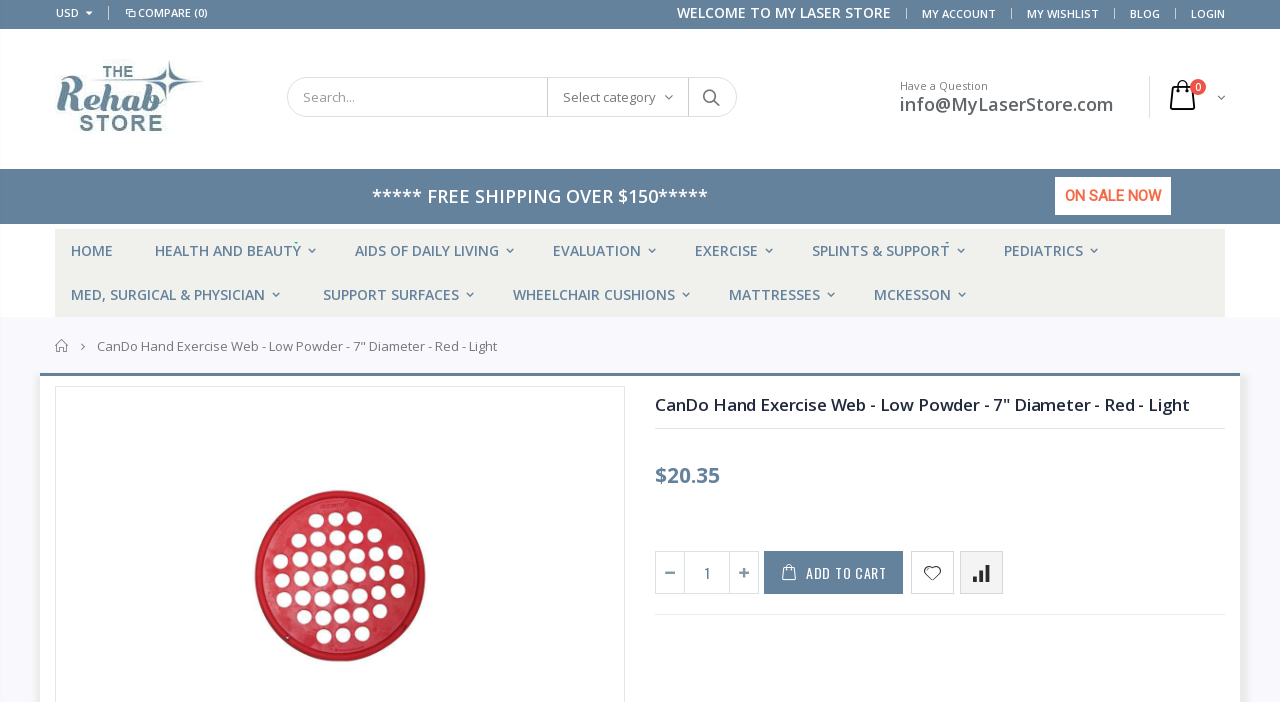

--- FILE ---
content_type: text/html; charset=utf-8
request_url: https://mylaserstore.com/products/cando-hand-exercise-web-low-powder-7-diameter-red-light
body_size: 44606
content:
<!doctype html>
<!--[if IE 8]><html class="no-js lt-ie9" lang="en"> <![endif]-->
<!--[if IE 9 ]><html class="ie9 no-js"> <![endif]-->
<!--[if (gt IE 9)|!(IE)]><!--> <html class="no-js"> <!--<![endif]-->
<head>
  <!-- Google tag (gtag.js) -->
<script async src="https://www.googletagmanager.com/gtag/js?id=G-FQGSSK91Y8"></script>
<script>
  window.dataLayer = window.dataLayer || [];
  function gtag(){dataLayer.push(arguments);}
  gtag('js', new Date());

  gtag('config', 'G-FQGSSK91Y8');
</script>
  <meta name="google-site-verification" content="cmOEgyqUikEzzMfzRmjkDQ_hjUGmKjoC33wOEu0iRxI" />
  <meta name="google-site-verification" content="pMjOPBjKmZWwr7j2wBm860UfvgAhUnWE8E5bsFW2U0U" />  
  <!-- Basic page needs ================================================== -->
  <meta charset="utf-8">
  <meta http-equiv="Content-Type" content="text/html; charset=utf-8">
  <link rel="shortcut icon" href="//mylaserstore.com/cdn/shop/t/9/assets/favicon.ico?v=90675982084794853291581311897" type="image/png" /><title>CanDo Hand Exercise Web - Low Powder - 7&quot; Diameter - Red - Light - My Laser Store</title><meta name="description" content="CanDo hand therapy exercise web is used in hand therapy for flexion, extension, opposition, and supination exercises. Resistance may be modified by adjusting the hand position, depth of finger insertion, or by moving to a different resistance (color) web. The CanDo¨ exercise web is available in both the standard 14 inc" /><!-- Helpers ================================================== --><!-- /snippets/social-meta-tags.liquid -->


  <meta property="og:type" content="product">
  <meta property="og:title" content="CanDo Hand Exercise Web - Low Powder - 7&quot; Diameter - Red - Light">
  
  <meta property="og:image" content="http://mylaserstore.com/cdn/shop/products/cando-cando-web-hand-exercisers-cando-hand-exercise-web-low-powder-7-diameter-red-light-12849351884874_grande.jpg?v=1580540247">
  <meta property="og:image:secure_url" content="https://mylaserstore.com/cdn/shop/products/cando-cando-web-hand-exercisers-cando-hand-exercise-web-low-powder-7-diameter-red-light-12849351884874_grande.jpg?v=1580540247">
  
  <meta property="og:image" content="http://mylaserstore.com/cdn/shop/products/cando-cando-web-hand-exercisers-cando-hand-exercise-web-low-powder-7-diameter-red-light-37882013090008_grande.jpg?v=1658196971">
  <meta property="og:image:secure_url" content="https://mylaserstore.com/cdn/shop/products/cando-cando-web-hand-exercisers-cando-hand-exercise-web-low-powder-7-diameter-red-light-37882013090008_grande.jpg?v=1658196971">
  
  <meta property="og:price:amount" content="20.35">
  <meta property="og:price:currency" content="USD">


  <meta property="og:description" content="CanDo hand therapy exercise web is used in hand therapy for flexion, extension, opposition, and supination exercises. Resistance may be modified by adjusting the hand position, depth of finger insertion, or by moving to a different resistance (color) web. The CanDo¨ exercise web is available in both the standard 14 inc">

  <meta property="og:url" content="https://mylaserstore.com/products/cando-hand-exercise-web-low-powder-7-diameter-red-light">
  <meta property="og:site_name" content="My Laser Store">





<meta name="twitter:card" content="summary">

  <meta name="twitter:title" content="CanDo Hand Exercise Web - Low Powder - 7" Diameter - Red - Light">
  <meta name="twitter:description" content="CanDo hand therapy exercise web is used in hand therapy for flexion, extension, opposition, and supination exercises. Resistance may be modified by adjusting the hand position, depth of finger insertion, or by moving to a different resistance (color) web. The CanDo¨ exercise web is available in both the standard 14 inch diameter size and the small 7 inch diameter size in both low-powder and no-latex formulations. Two special multi-resistance webs are available in only the 14 inch diameter low-powder formulation.
Dimensions: 7&quot; x 0.25&quot; x 7&quot;Weight: 1.0 lbsUPC: 714905009029Notice: Typically ships in 1-2 days.">
  <meta name="twitter:image" content="https://mylaserstore.com/cdn/shop/products/cando-cando-web-hand-exercisers-cando-hand-exercise-web-low-powder-7-diameter-red-light-12849351884874_medium.jpg?v=1580540247">
  <meta name="twitter:image:width" content="240">
  <meta name="twitter:image:height" content="240">

<link rel="canonical" href="https://mylaserstore.com/products/cando-hand-exercise-web-low-powder-7-diameter-red-light" /><meta name="viewport" content="width=device-width, initial-scale=1, minimum-scale=1, maximum-scale=1" /><meta name="theme-color" content="" />
  <!-- CSS ==================================================+ -->
  <link href="//mylaserstore.com/cdn/shop/t/9/assets/plugins.css?v=119838932009892103231581312002" rel="stylesheet" type="text/css" media="all" />
  <link href="//mylaserstore.com/cdn/shop/t/9/assets/ultramegamenu.css?v=115646959314600511091581312027" rel="stylesheet" type="text/css" media="all" />
  <link href="//mylaserstore.com/cdn/shop/t/9/assets/styles.scss.css?v=112384614794901057251736146912" rel="stylesheet" type="text/css" media="all" />
<link href="//mylaserstore.com/cdn/shop/t/9/assets/header-type2.scss.css?v=82604608708954866981581312050" rel="stylesheet" type="text/css" media="all" />
<link href="//mylaserstore.com/cdn/shop/t/9/assets/product.scss.css?v=136105429357336935841581312050" rel="stylesheet" type="text/css" media="all" />
    <link href="//mylaserstore.com/cdn/shop/t/9/assets/jquery.fancybox.css?v=89610375720255671161581311964" rel="stylesheet" type="text/css" media="all" />
<link href="//mylaserstore.com/cdn/shop/t/9/assets/new-style.scss.css?v=46369473185282685921600038269" rel="stylesheet" type="text/css" media="all" />
<link href="//mylaserstore.com/cdn/shop/t/9/assets/product-list.scss.css?v=109452279329622647311581589270" rel="stylesheet" type="text/css" media="all" />
  <link href="//mylaserstore.com/cdn/shop/t/9/assets/responsive.scss.css?v=146105683085293805881581312050" rel="stylesheet" type="text/css" media="all" />
  <link href="//mylaserstore.com/cdn/shop/t/9/assets/color-config.scss.css?v=173006886967517148301736146912" rel="stylesheet" type="text/css" media="all" />
<!-- Header hook for plugins ================================================== -->
  <script>window.performance && window.performance.mark && window.performance.mark('shopify.content_for_header.start');</script><meta id="shopify-digital-wallet" name="shopify-digital-wallet" content="/22503948362/digital_wallets/dialog">
<meta name="shopify-checkout-api-token" content="9a813ac1ad948ad4e397594c4bf5f2ec">
<meta id="in-context-paypal-metadata" data-shop-id="22503948362" data-venmo-supported="false" data-environment="production" data-locale="en_US" data-paypal-v4="true" data-currency="USD">
<link rel="alternate" type="application/json+oembed" href="https://mylaserstore.com/products/cando-hand-exercise-web-low-powder-7-diameter-red-light.oembed">
<script async="async" src="/checkouts/internal/preloads.js?locale=en-US"></script>
<link rel="preconnect" href="https://shop.app" crossorigin="anonymous">
<script async="async" src="https://shop.app/checkouts/internal/preloads.js?locale=en-US&shop_id=22503948362" crossorigin="anonymous"></script>
<script id="apple-pay-shop-capabilities" type="application/json">{"shopId":22503948362,"countryCode":"US","currencyCode":"USD","merchantCapabilities":["supports3DS"],"merchantId":"gid:\/\/shopify\/Shop\/22503948362","merchantName":"My Laser Store","requiredBillingContactFields":["postalAddress","email","phone"],"requiredShippingContactFields":["postalAddress","email","phone"],"shippingType":"shipping","supportedNetworks":["visa","masterCard","amex","discover","elo","jcb"],"total":{"type":"pending","label":"My Laser Store","amount":"1.00"},"shopifyPaymentsEnabled":true,"supportsSubscriptions":true}</script>
<script id="shopify-features" type="application/json">{"accessToken":"9a813ac1ad948ad4e397594c4bf5f2ec","betas":["rich-media-storefront-analytics"],"domain":"mylaserstore.com","predictiveSearch":true,"shopId":22503948362,"locale":"en"}</script>
<script>var Shopify = Shopify || {};
Shopify.shop = "zuzusales.myshopify.com";
Shopify.locale = "en";
Shopify.currency = {"active":"USD","rate":"1.0"};
Shopify.country = "US";
Shopify.theme = {"name":"Copy of Theme export  mylaserstore-myshopify-co...","id":80519397450,"schema_name":"Porto","schema_version":"3.6.1","theme_store_id":null,"role":"main"};
Shopify.theme.handle = "null";
Shopify.theme.style = {"id":null,"handle":null};
Shopify.cdnHost = "mylaserstore.com/cdn";
Shopify.routes = Shopify.routes || {};
Shopify.routes.root = "/";</script>
<script type="module">!function(o){(o.Shopify=o.Shopify||{}).modules=!0}(window);</script>
<script>!function(o){function n(){var o=[];function n(){o.push(Array.prototype.slice.apply(arguments))}return n.q=o,n}var t=o.Shopify=o.Shopify||{};t.loadFeatures=n(),t.autoloadFeatures=n()}(window);</script>
<script>
  window.ShopifyPay = window.ShopifyPay || {};
  window.ShopifyPay.apiHost = "shop.app\/pay";
  window.ShopifyPay.redirectState = null;
</script>
<script id="shop-js-analytics" type="application/json">{"pageType":"product"}</script>
<script defer="defer" async type="module" src="//mylaserstore.com/cdn/shopifycloud/shop-js/modules/v2/client.init-shop-cart-sync_BN7fPSNr.en.esm.js"></script>
<script defer="defer" async type="module" src="//mylaserstore.com/cdn/shopifycloud/shop-js/modules/v2/chunk.common_Cbph3Kss.esm.js"></script>
<script defer="defer" async type="module" src="//mylaserstore.com/cdn/shopifycloud/shop-js/modules/v2/chunk.modal_DKumMAJ1.esm.js"></script>
<script type="module">
  await import("//mylaserstore.com/cdn/shopifycloud/shop-js/modules/v2/client.init-shop-cart-sync_BN7fPSNr.en.esm.js");
await import("//mylaserstore.com/cdn/shopifycloud/shop-js/modules/v2/chunk.common_Cbph3Kss.esm.js");
await import("//mylaserstore.com/cdn/shopifycloud/shop-js/modules/v2/chunk.modal_DKumMAJ1.esm.js");

  window.Shopify.SignInWithShop?.initShopCartSync?.({"fedCMEnabled":true,"windoidEnabled":true});

</script>
<script>
  window.Shopify = window.Shopify || {};
  if (!window.Shopify.featureAssets) window.Shopify.featureAssets = {};
  window.Shopify.featureAssets['shop-js'] = {"shop-cart-sync":["modules/v2/client.shop-cart-sync_CJVUk8Jm.en.esm.js","modules/v2/chunk.common_Cbph3Kss.esm.js","modules/v2/chunk.modal_DKumMAJ1.esm.js"],"init-fed-cm":["modules/v2/client.init-fed-cm_7Fvt41F4.en.esm.js","modules/v2/chunk.common_Cbph3Kss.esm.js","modules/v2/chunk.modal_DKumMAJ1.esm.js"],"init-shop-email-lookup-coordinator":["modules/v2/client.init-shop-email-lookup-coordinator_Cc088_bR.en.esm.js","modules/v2/chunk.common_Cbph3Kss.esm.js","modules/v2/chunk.modal_DKumMAJ1.esm.js"],"init-windoid":["modules/v2/client.init-windoid_hPopwJRj.en.esm.js","modules/v2/chunk.common_Cbph3Kss.esm.js","modules/v2/chunk.modal_DKumMAJ1.esm.js"],"shop-button":["modules/v2/client.shop-button_B0jaPSNF.en.esm.js","modules/v2/chunk.common_Cbph3Kss.esm.js","modules/v2/chunk.modal_DKumMAJ1.esm.js"],"shop-cash-offers":["modules/v2/client.shop-cash-offers_DPIskqss.en.esm.js","modules/v2/chunk.common_Cbph3Kss.esm.js","modules/v2/chunk.modal_DKumMAJ1.esm.js"],"shop-toast-manager":["modules/v2/client.shop-toast-manager_CK7RT69O.en.esm.js","modules/v2/chunk.common_Cbph3Kss.esm.js","modules/v2/chunk.modal_DKumMAJ1.esm.js"],"init-shop-cart-sync":["modules/v2/client.init-shop-cart-sync_BN7fPSNr.en.esm.js","modules/v2/chunk.common_Cbph3Kss.esm.js","modules/v2/chunk.modal_DKumMAJ1.esm.js"],"init-customer-accounts-sign-up":["modules/v2/client.init-customer-accounts-sign-up_CfPf4CXf.en.esm.js","modules/v2/client.shop-login-button_DeIztwXF.en.esm.js","modules/v2/chunk.common_Cbph3Kss.esm.js","modules/v2/chunk.modal_DKumMAJ1.esm.js"],"pay-button":["modules/v2/client.pay-button_CgIwFSYN.en.esm.js","modules/v2/chunk.common_Cbph3Kss.esm.js","modules/v2/chunk.modal_DKumMAJ1.esm.js"],"init-customer-accounts":["modules/v2/client.init-customer-accounts_DQ3x16JI.en.esm.js","modules/v2/client.shop-login-button_DeIztwXF.en.esm.js","modules/v2/chunk.common_Cbph3Kss.esm.js","modules/v2/chunk.modal_DKumMAJ1.esm.js"],"avatar":["modules/v2/client.avatar_BTnouDA3.en.esm.js"],"init-shop-for-new-customer-accounts":["modules/v2/client.init-shop-for-new-customer-accounts_CsZy_esa.en.esm.js","modules/v2/client.shop-login-button_DeIztwXF.en.esm.js","modules/v2/chunk.common_Cbph3Kss.esm.js","modules/v2/chunk.modal_DKumMAJ1.esm.js"],"shop-follow-button":["modules/v2/client.shop-follow-button_BRMJjgGd.en.esm.js","modules/v2/chunk.common_Cbph3Kss.esm.js","modules/v2/chunk.modal_DKumMAJ1.esm.js"],"checkout-modal":["modules/v2/client.checkout-modal_B9Drz_yf.en.esm.js","modules/v2/chunk.common_Cbph3Kss.esm.js","modules/v2/chunk.modal_DKumMAJ1.esm.js"],"shop-login-button":["modules/v2/client.shop-login-button_DeIztwXF.en.esm.js","modules/v2/chunk.common_Cbph3Kss.esm.js","modules/v2/chunk.modal_DKumMAJ1.esm.js"],"lead-capture":["modules/v2/client.lead-capture_DXYzFM3R.en.esm.js","modules/v2/chunk.common_Cbph3Kss.esm.js","modules/v2/chunk.modal_DKumMAJ1.esm.js"],"shop-login":["modules/v2/client.shop-login_CA5pJqmO.en.esm.js","modules/v2/chunk.common_Cbph3Kss.esm.js","modules/v2/chunk.modal_DKumMAJ1.esm.js"],"payment-terms":["modules/v2/client.payment-terms_BxzfvcZJ.en.esm.js","modules/v2/chunk.common_Cbph3Kss.esm.js","modules/v2/chunk.modal_DKumMAJ1.esm.js"]};
</script>
<script>(function() {
  var isLoaded = false;
  function asyncLoad() {
    if (isLoaded) return;
    isLoaded = true;
    var urls = ["\/\/shopify.privy.com\/widget.js?shop=zuzusales.myshopify.com","https:\/\/cdn.shopify.com\/s\/files\/1\/0184\/4255\/1360\/files\/quicklink.min.js?v=1593142354\u0026shop=zuzusales.myshopify.com","https:\/\/static.klaviyo.com\/onsite\/js\/klaviyo.js?company_id=S3pDn6\u0026shop=zuzusales.myshopify.com","https:\/\/static.klaviyo.com\/onsite\/js\/klaviyo.js?company_id=S3pDn6\u0026shop=zuzusales.myshopify.com","https:\/\/trustbadge.shopclimb.com\/files\/js\/dist\/trustbadge.min.js?shop=zuzusales.myshopify.com","\/\/cdn.shopify.com\/proxy\/253a55008f47dc6ae4c134f217ff1ff2fe01cf5ab14bd50299a0c1be76dc6774\/storage.googleapis.com\/adnabu-shopify\/online-store\/f89d9813f69e49cfa8540dda1706640987.min.js?shop=zuzusales.myshopify.com\u0026sp-cache-control=cHVibGljLCBtYXgtYWdlPTkwMA"];
    for (var i = 0; i < urls.length; i++) {
      var s = document.createElement('script');
      s.type = 'text/javascript';
      s.async = true;
      s.src = urls[i];
      var x = document.getElementsByTagName('script')[0];
      x.parentNode.insertBefore(s, x);
    }
  };
  if(window.attachEvent) {
    window.attachEvent('onload', asyncLoad);
  } else {
    window.addEventListener('load', asyncLoad, false);
  }
})();</script>
<script id="__st">var __st={"a":22503948362,"offset":-18000,"reqid":"cfdd8e41-5c52-4dd2-a357-39ed2849ffef-1769904784","pageurl":"mylaserstore.com\/products\/cando-hand-exercise-web-low-powder-7-diameter-red-light","u":"48ea029d63a7","p":"product","rtyp":"product","rid":4154390937674};</script>
<script>window.ShopifyPaypalV4VisibilityTracking = true;</script>
<script id="captcha-bootstrap">!function(){'use strict';const t='contact',e='account',n='new_comment',o=[[t,t],['blogs',n],['comments',n],[t,'customer']],c=[[e,'customer_login'],[e,'guest_login'],[e,'recover_customer_password'],[e,'create_customer']],r=t=>t.map((([t,e])=>`form[action*='/${t}']:not([data-nocaptcha='true']) input[name='form_type'][value='${e}']`)).join(','),a=t=>()=>t?[...document.querySelectorAll(t)].map((t=>t.form)):[];function s(){const t=[...o],e=r(t);return a(e)}const i='password',u='form_key',d=['recaptcha-v3-token','g-recaptcha-response','h-captcha-response',i],f=()=>{try{return window.sessionStorage}catch{return}},m='__shopify_v',_=t=>t.elements[u];function p(t,e,n=!1){try{const o=window.sessionStorage,c=JSON.parse(o.getItem(e)),{data:r}=function(t){const{data:e,action:n}=t;return t[m]||n?{data:e,action:n}:{data:t,action:n}}(c);for(const[e,n]of Object.entries(r))t.elements[e]&&(t.elements[e].value=n);n&&o.removeItem(e)}catch(o){console.error('form repopulation failed',{error:o})}}const l='form_type',E='cptcha';function T(t){t.dataset[E]=!0}const w=window,h=w.document,L='Shopify',v='ce_forms',y='captcha';let A=!1;((t,e)=>{const n=(g='f06e6c50-85a8-45c8-87d0-21a2b65856fe',I='https://cdn.shopify.com/shopifycloud/storefront-forms-hcaptcha/ce_storefront_forms_captcha_hcaptcha.v1.5.2.iife.js',D={infoText:'Protected by hCaptcha',privacyText:'Privacy',termsText:'Terms'},(t,e,n)=>{const o=w[L][v],c=o.bindForm;if(c)return c(t,g,e,D).then(n);var r;o.q.push([[t,g,e,D],n]),r=I,A||(h.body.append(Object.assign(h.createElement('script'),{id:'captcha-provider',async:!0,src:r})),A=!0)});var g,I,D;w[L]=w[L]||{},w[L][v]=w[L][v]||{},w[L][v].q=[],w[L][y]=w[L][y]||{},w[L][y].protect=function(t,e){n(t,void 0,e),T(t)},Object.freeze(w[L][y]),function(t,e,n,w,h,L){const[v,y,A,g]=function(t,e,n){const i=e?o:[],u=t?c:[],d=[...i,...u],f=r(d),m=r(i),_=r(d.filter((([t,e])=>n.includes(e))));return[a(f),a(m),a(_),s()]}(w,h,L),I=t=>{const e=t.target;return e instanceof HTMLFormElement?e:e&&e.form},D=t=>v().includes(t);t.addEventListener('submit',(t=>{const e=I(t);if(!e)return;const n=D(e)&&!e.dataset.hcaptchaBound&&!e.dataset.recaptchaBound,o=_(e),c=g().includes(e)&&(!o||!o.value);(n||c)&&t.preventDefault(),c&&!n&&(function(t){try{if(!f())return;!function(t){const e=f();if(!e)return;const n=_(t);if(!n)return;const o=n.value;o&&e.removeItem(o)}(t);const e=Array.from(Array(32),(()=>Math.random().toString(36)[2])).join('');!function(t,e){_(t)||t.append(Object.assign(document.createElement('input'),{type:'hidden',name:u})),t.elements[u].value=e}(t,e),function(t,e){const n=f();if(!n)return;const o=[...t.querySelectorAll(`input[type='${i}']`)].map((({name:t})=>t)),c=[...d,...o],r={};for(const[a,s]of new FormData(t).entries())c.includes(a)||(r[a]=s);n.setItem(e,JSON.stringify({[m]:1,action:t.action,data:r}))}(t,e)}catch(e){console.error('failed to persist form',e)}}(e),e.submit())}));const S=(t,e)=>{t&&!t.dataset[E]&&(n(t,e.some((e=>e===t))),T(t))};for(const o of['focusin','change'])t.addEventListener(o,(t=>{const e=I(t);D(e)&&S(e,y())}));const B=e.get('form_key'),M=e.get(l),P=B&&M;t.addEventListener('DOMContentLoaded',(()=>{const t=y();if(P)for(const e of t)e.elements[l].value===M&&p(e,B);[...new Set([...A(),...v().filter((t=>'true'===t.dataset.shopifyCaptcha))])].forEach((e=>S(e,t)))}))}(h,new URLSearchParams(w.location.search),n,t,e,['guest_login'])})(!0,!0)}();</script>
<script integrity="sha256-4kQ18oKyAcykRKYeNunJcIwy7WH5gtpwJnB7kiuLZ1E=" data-source-attribution="shopify.loadfeatures" defer="defer" src="//mylaserstore.com/cdn/shopifycloud/storefront/assets/storefront/load_feature-a0a9edcb.js" crossorigin="anonymous"></script>
<script crossorigin="anonymous" defer="defer" src="//mylaserstore.com/cdn/shopifycloud/storefront/assets/shopify_pay/storefront-65b4c6d7.js?v=20250812"></script>
<script data-source-attribution="shopify.dynamic_checkout.dynamic.init">var Shopify=Shopify||{};Shopify.PaymentButton=Shopify.PaymentButton||{isStorefrontPortableWallets:!0,init:function(){window.Shopify.PaymentButton.init=function(){};var t=document.createElement("script");t.src="https://mylaserstore.com/cdn/shopifycloud/portable-wallets/latest/portable-wallets.en.js",t.type="module",document.head.appendChild(t)}};
</script>
<script data-source-attribution="shopify.dynamic_checkout.buyer_consent">
  function portableWalletsHideBuyerConsent(e){var t=document.getElementById("shopify-buyer-consent"),n=document.getElementById("shopify-subscription-policy-button");t&&n&&(t.classList.add("hidden"),t.setAttribute("aria-hidden","true"),n.removeEventListener("click",e))}function portableWalletsShowBuyerConsent(e){var t=document.getElementById("shopify-buyer-consent"),n=document.getElementById("shopify-subscription-policy-button");t&&n&&(t.classList.remove("hidden"),t.removeAttribute("aria-hidden"),n.addEventListener("click",e))}window.Shopify?.PaymentButton&&(window.Shopify.PaymentButton.hideBuyerConsent=portableWalletsHideBuyerConsent,window.Shopify.PaymentButton.showBuyerConsent=portableWalletsShowBuyerConsent);
</script>
<script data-source-attribution="shopify.dynamic_checkout.cart.bootstrap">document.addEventListener("DOMContentLoaded",(function(){function t(){return document.querySelector("shopify-accelerated-checkout-cart, shopify-accelerated-checkout")}if(t())Shopify.PaymentButton.init();else{new MutationObserver((function(e,n){t()&&(Shopify.PaymentButton.init(),n.disconnect())})).observe(document.body,{childList:!0,subtree:!0})}}));
</script>
<link id="shopify-accelerated-checkout-styles" rel="stylesheet" media="screen" href="https://mylaserstore.com/cdn/shopifycloud/portable-wallets/latest/accelerated-checkout-backwards-compat.css" crossorigin="anonymous">
<style id="shopify-accelerated-checkout-cart">
        #shopify-buyer-consent {
  margin-top: 1em;
  display: inline-block;
  width: 100%;
}

#shopify-buyer-consent.hidden {
  display: none;
}

#shopify-subscription-policy-button {
  background: none;
  border: none;
  padding: 0;
  text-decoration: underline;
  font-size: inherit;
  cursor: pointer;
}

#shopify-subscription-policy-button::before {
  box-shadow: none;
}

      </style>

<script>window.performance && window.performance.mark && window.performance.mark('shopify.content_for_header.end');</script>
<!-- /snippets/oldIE-js.liquid -->


<!--[if lt IE 9]>
<script src="//cdnjs.cloudflare.com/ajax/libs/html5shiv/3.7.2/html5shiv.min.js" type="text/javascript"></script>
<script src="//mylaserstore.com/cdn/shop/t/9/assets/respond.min.js?v=52248677837542619231581312011" type="text/javascript"></script>
<link href="//mylaserstore.com/cdn/shop/t/9/assets/respond-proxy.html" id="respond-proxy" rel="respond-proxy" />
<link href="//mylaserstore.com/search?q=0bc62cdddbe2300498cea4db858777bf" id="respond-redirect" rel="respond-redirect" />
<script src="//mylaserstore.com/search?q=0bc62cdddbe2300498cea4db858777bf" type="text/javascript"></script>
<![endif]-->

<script src="//mylaserstore.com/cdn/shop/t/9/assets/vendor.js?v=114975771365441350721581312028"></script><!-- Import custom fonts ====================================================== --><script type="text/javascript">
    var productsObj = {};
    var swatch_color_type = 1;
    var product_swatch_size = 'size-small';
    var product_swatch_setting = '1';
    var asset_url = '//mylaserstore.com/cdn/shop/t/9/assets//?v=8128';
    var money_format = '<span class="money">${{amount}}</span>';
    var multi_language = false;
  </script> 
  <script src="//mylaserstore.com/cdn/shop/t/9/assets/lang2.js?v=12969877377958745391581311966" type="text/javascript"></script>
<script>
  var translator = {
    current_lang : jQuery.cookie("language"),
    init: function() {
      translator.updateStyling();
      translator.updateLangSwitcher();
    },
    updateStyling: function() {
        var style;
        if (translator.isLang2()) {
          style = "<style>*[data-translate] {visibility:hidden} .lang1 {display:none}</style>";
        } else {
          style = "<style>*[data-translate] {visibility:visible} .lang2 {display:none}</style>";
        }
        jQuery('head').append(style);
    },
    updateLangSwitcher: function() {
      if (translator.isLang2()) {
        jQuery(".current-language span").removeClass('active');
        jQuery(".current-language span[class=lang-2]").addClass("active");
      }
    },
    getTextToTranslate: function(selector) {
      var result = window.lang2;
      var params;
      if (selector.indexOf("|") > 0) {
        var devideList = selector.split("|");
        selector = devideList[0];
        params = devideList[1].split(",");
      }

      var selectorArr = selector.split('.');
      if (selectorArr) {
        for (var i = 0; i < selectorArr.length; i++) {
            result = result[selectorArr[i]];
        }
      } else {
        result = result[selector];
      }
      if (result && result.one && result.other) {
        var countEqual1 = true;
        for (var i = 0; i < params.length; i++) {
          if (params[i].indexOf("count") >= 0) {
            variables = params[i].split(":");
            if (variables.length>1) {
              var count = variables[1];
              if (count > 1) {
                countEqual1 = false;
              }
            }
          }
        }
        if (countEqual1) {
          result = result.one;
        } else {
          result = result.other;
        }
      }
      
      if (params && params.length>0) {
        result = result.replace(/{{\s*/g, "{{");
        result = result.replace(/\s*}}/g, "}}");
        for (var i = 0; i < params.length; i++) {
          variables = params[i].split(":");
          if (variables.length>1) {
            result = result.replace("{{"+variables[0]+"}}", variables[1]);
          }
        }
      }
      

      return result;
    },
    isLang2: function() {
      return translator.current_lang && translator.current_lang == 2;
    },
    doTranslate: function(blockSelector) {
      if (translator.isLang2()) {
        jQuery(blockSelector + " [data-translate]").each(function(e) {
          var item = jQuery(this);
          var selector = item.attr("data-translate");
          var text = translator.getTextToTranslate(selector);
          if (item.attr("translate-item")) {
            var attribute = item.attr("translate-item");
            if (attribute == 'blog-date-author') {
              item.html(text);
            } else if (attribute!="") {
              item.attr(attribute,text);
            }
          } else if (item.is("input")) {
            if(item.is("input[type=search]")){
              item.attr("placeholder", text);
            }else{
              item.val(text);
            }
            
          } else {
            item.text(text);
          }
          item.css("visibility","visible");
        });
      }
    }
  };
  translator.init();
  jQuery(document).ready(function() {
    jQuery('.select-language a').on('click', function(){
      var value = jQuery(this).data('lang');
      jQuery.cookie('language', value, {expires:10, path:'/'});
      location.reload();
    });
    translator.doTranslate("body");
  });
</script>
  <style>
    .header-container.type2 {
  border-top-width: 3px;
}
.main-section-header .top-links-container {
  padding: 3px 0 3px;
}

.product-image .labels .onsale {
    font-size: 14px;
}
.header-container.type2 .header .custom-block {
  text-align: left;
  font-size: 11px;
  height: 42px;
  line-height: 1;
  border-right: solid 1px #dde0e2;
  padding-right: 35px;
}
.searchform .searchsubmit:after {
content: "\e884";
}
.type2 .top-navigation li.level0 .level-top {
padding: 15px 16px
}
.template-index .header-container.type2 .header-wrapper {
  margin-bottom: 10px;
}
.item-area .product-image-area .quickview-icon {
  background-color: #2b2b2d;
}
.main-section-header .links li {
  border-color: #ccc;
}
.slideshow-section .slideshow .owl-dots {
  bottom: 27px;
}
.slideshow-section .slideshow .owl-nav button {
  top: 42%;
}
.products .product-default .price { 
    font-family: 'Oswald';
    font-weight: 400;
    letter-spacing: .005em;
}
.porto-products.title-border-middle &gt; .section-title { 
    margin-bottom: 15px;
}
.main-container h3.title-widget {
  text-align: center;
  font-size: 17px;
  padding-bottom: 8px;
  background: none;
  font-family: 'Open Sans';
  letter-spacing: 0;
}
.custom-support i {
  text-align: center;
  width: auto;
  height: auto;
  border-radius: 0;
  padding-bottom: 14px;
  display: inline-block;
}
.custom-support .content{
margin-left: 0;
}
.custom-support .col-lg-4 i{
border: 0 !important;
    float: none;
}
.custom-support .col-lg-4{
text-align: center;
}
.custom-support i {
    text-align: center; 
    width: auto;
    height: auto;
    border-radius: 0;
    padding-bottom: 14px;
    display: inline-block;
    font-size: 40px;
}
.custom-support .content h2 {
    margin: 0;
    font-weight: 600;
    text-transform: uppercase;
    font-size: 16px; 
    line-height: 22px;
}
.custom-support .content em {
    font-weight: 300;
    font-style: normal;
    margin-bottom: 15px;
    display: block; 
    font-size: 14px;
    line-height: 22px;
}
.custom-support .content p {
    font-size: 13px;
    line-height: 24px; 
}
.parallax-wrapper .parallax .parallax-slider .item h2 {
  margin-top: 10px;
  margin-bottom: 20px;
  font-weight: 400;
}
.parallax-slider .item a {
  padding: 17px 33px;
  border-radius: 3px !important;
  background-color: #2b2b2d;
  font-size: 13px;
  box-shadow: none;
}
.parallax-wrapper .parallax .overlay{
display: none;
}
.featured-brands .owl-carousel{
    padding: 10px 70px;
}
.featured-brands .owl-nav button {
    position: absolute;
    top: calc(50% - 15px);
    background: none;
    color: #3a3a3c;
    font-size: 22px;
    padding: 0;
    margin: 0;
}
.featured-brands .owl-nav button.owl-prev {
    left: 0;
}
.featured-brands .owl-nav button.owl-next {
    right: 0;
}
.featured-brands .owl-nav{
top: auto;
right: auto;
position: static;
}
.featured-brands{
margin-bottom: 25px;
}
.footer-wrapper .footer-middle .footer-ribbon{
z-index: 2;
}
.footer-wrapper .footer-middle .block-bottom {
    border-top: 1px solid #3d3d38;
    text-align: left;
    padding: 27px 0;
    overflow: hidden;
    margin-top: 32px;
}
.footer-wrapper .footer-middle .working span {
    text-transform: uppercase;
    font-size: 13px;
    letter-spacing: 0.005em;
    line-height: 18px;
}
.footer-wrapper .footer-middle ul.footer-list li {
    position: relative;
    padding: 6px 0;
    line-height: 1;
    display: block;
}
.footer-wrapper .footer-middle {
    padding: 24px 0;
    font-size: 13px;
    position: relative;
}
.footer-wrapper .footer-top{
padding-bottom: 0px;
}
.footer-wrapper .footer-middle ul.contact-info b {
    font-weight: 400;
    font-size: 13px;
    margin-bottom: 7px;
    display: inline-block;
}
.footer-wrapper .footer-middle ul.contact-info li p{
line-height: 1;
}
.footer-wrapper .footer-middle ul.contact-info li {
    padding: 12px 0;
}
.footer-wrapper .footer-middle ul.contact-info li:first-child {
  padding-top: 0;
}
.footer-wrapper .footer-top .input-group input {
  background-color: #fff;
  color: #686865;
  height: 48px;
  border: 0;
  font-size: 14px;
  padding-left: 15px;
  float: left;
  max-width: 375px;
  width: 90%;
  border-radius: 30px 0 0 30px !important;
  padding-right: 105px;
  margin-right: 22px;
  margin-bottom: 0;
}
.footer-wrapper .footer-top .input-group button {
  float: left;
  width: 120px;
  margin-left: -120px;
  line-height: 48px;
  padding: 0 12px;
  text-transform: uppercase;
  border-radius: 0 30px 30px 0 !important;
}
.footer-wrapper .footer-top .footer-top-inner {
    border-bottom: 1px solid #3d3d38;
}
.footer_2 .input-group button{
border-left: 0;
}
.homepage-bar{
border-top: 0;
}
.homepage-bar [class^="col-lg-"]{
border-left: 0;
}
.homepage-bar .col-lg-4 .text-area h3 {
    margin: 0;
    font-size: 14px;
    font-weight: 600;
    line-height: 19px;
}
.owl-dots {
    top: auto;
    bottom: -35px;
    left: 5px;
    position: absolute;
    right: 5px;
    text-align: center;
    margin: 0;
}
.owl-dots .owl-dot span {
    width: 11px;
    height: 3px;
    background: #a0a09f;
    margin: 5px 7px;
    border-radius: 20px !important;
    display: block;
}
.box_product{
padding-bottom: 60px;
}
.product-view .product-shop .actions a.link-wishlist, .product-view .product-shop .actions a.link-compare { 
    width: 43px;
    height: 43px;
    line-height: 41px;
}
.product-view .product-shop .middle-product-detail .product-type-data .price-box .price{
font-family: 'Oswald';
}
.product-view .product-shop .actions .add-to-links li a.link-wishlist{
background: none;
}
.template-product .product-view .add-to-links .link-wishlist i:before {
    content: '\e889';
}
.main-container .main-wrapper{
padding-bottom: 80px;
}
.template-index .main-container .main-wrapper, .template-product .main-container .main-wrapper{
padding-bottom: 0;
}
.main-container .pagenav-wrap .pagination .pagination-page li a:hover {
  background: transparent;
  color: inherit;
  border-color: #ccc;
}
.main-container .pagenav-wrap .pagination .pagination-page li.active span {
  background: transparent;
  color: inherit;
}
.pagination-page li.text i.icon-right-dir::before {
  content: '\e81a';
}
.main-container .pagenav-wrap .pagination .pagination-page li.text a:hover {
  color: inherit;
}
.product-view .product-options-bottom {
  border-bottom: 1px solid #ebebeb;
}
.template-blog .blog-wrapper .owl-dots {
  bottom: 0;
}
.owl-dots .owl-dot.active span {
  background-color: #2b2b2d;
}
.featured-brands .owl-nav i {
  color: #3a3a3c;
}
.featured-brands .owl-nav i.icon-chevron-left::before {
  content: "\e829";
}
.featured-brands .owl-nav i.icon-chevron-right:before {
  content: "\e828";
}
.footer-wrapper .footer-top .input-group button:hover{
  opacity: 1;
}
ol {
  list-style: disc outside;
  padding-left: 1.5em;
}
.products .product-col:hover .product-inner {
    box-shadow: 0 5px 25px 0 rgba(0,0,0,.1);
}
.products .product-col:hover .product-image {
    box-shadow: none;
}
.porto-products .products-slider .owl-carousel {
    padding-top: 0;
}
.section-title {
color: #313131;
}
.products-slider .owl-carousel .product {
    margin-bottom: 25px;
    margin-top: 10px;
}
.trimed {
display: none !important;
}
.banner_text_3 .row .column .img-desc-home3 a {
    color: #080808;
    background: #404040;
    padding: 10px;
    color: #fff !important;
}
.banner_text_3 .row .column .img-desc-home3 h3 {
    font-family: Open Sans;
    font-size: 20px;
}
.banner_text_3 .row .column .img-desc-home3 {
    font-family: Open Sans;
top: 35%;
}
.banner_text_3 .image-link img {
    display: block;
    width: 70%;
}
.banner_text_3 .lazyloaded {
width: 70%;
}
    @media(max-width: 767px){
.homepage-bar [class^="col-lg-"]{
text-align: left;
}
.sticky-product .sticky-detail{
width: 70%;
}
}
@media(min-width: 768px){
.footer-wrapper .footer-middle ul.footer-list .item {
width: 50%;
}
}
  </style>

  
  






  

<link rel="stylesheet" href="//mylaserstore.com/cdn/shop/t/9/assets/sca-pp.css?v=26248894406678077071581312014">
 <script>
  
  SCAPPShop = {};
    
  </script>
<script src="//mylaserstore.com/cdn/shop/t/9/assets/sca-pp-initial.js?v=44055980046105472121581312014" type="text/javascript"></script>
   
  
<script>(function(w,d,t,r,u){var f,n,i;w[u]=w[u]||[],f=function(){var o={ti:"25112990"};o.q=w[u],w[u]=new UET(o),w[u].push("pageLoad")},n=d.createElement(t),n.src=r,n.async=1,n.onload=n.onreadystatechange=function(){var s=this.readyState;s&&s!=="loaded"&&s!=="complete"||(f(),n.onload=n.onreadystatechange=null)},i=d.getElementsByTagName(t)[0],i.parentNode.insertBefore(n,i)})(window,document,"script","//bat.bing.com/bat.js","uetq");</script>

<script>
    
    
    
    
    var gsf_conversion_data = {page_type : 'product', event : 'view_item', data : {product_data : [{variant_id : 30324330987594, product_id : 4154390937674, name : "CanDo Hand Exercise Web - Low Powder - 7&quot; Diameter - Red - Light", price : "20.35", currency : "USD", sku : "10-0862", brand : "CanDo", variant : "Default Title", category : "CanDo Web Hand Exercisers", quantity : "0" }], total_price : "20.35", shop_currency : "USD"}};
    
</script>
<link href="https://monorail-edge.shopifysvc.com" rel="dns-prefetch">
<script>(function(){if ("sendBeacon" in navigator && "performance" in window) {try {var session_token_from_headers = performance.getEntriesByType('navigation')[0].serverTiming.find(x => x.name == '_s').description;} catch {var session_token_from_headers = undefined;}var session_cookie_matches = document.cookie.match(/_shopify_s=([^;]*)/);var session_token_from_cookie = session_cookie_matches && session_cookie_matches.length === 2 ? session_cookie_matches[1] : "";var session_token = session_token_from_headers || session_token_from_cookie || "";function handle_abandonment_event(e) {var entries = performance.getEntries().filter(function(entry) {return /monorail-edge.shopifysvc.com/.test(entry.name);});if (!window.abandonment_tracked && entries.length === 0) {window.abandonment_tracked = true;var currentMs = Date.now();var navigation_start = performance.timing.navigationStart;var payload = {shop_id: 22503948362,url: window.location.href,navigation_start,duration: currentMs - navigation_start,session_token,page_type: "product"};window.navigator.sendBeacon("https://monorail-edge.shopifysvc.com/v1/produce", JSON.stringify({schema_id: "online_store_buyer_site_abandonment/1.1",payload: payload,metadata: {event_created_at_ms: currentMs,event_sent_at_ms: currentMs}}));}}window.addEventListener('pagehide', handle_abandonment_event);}}());</script>
<script id="web-pixels-manager-setup">(function e(e,d,r,n,o){if(void 0===o&&(o={}),!Boolean(null===(a=null===(i=window.Shopify)||void 0===i?void 0:i.analytics)||void 0===a?void 0:a.replayQueue)){var i,a;window.Shopify=window.Shopify||{};var t=window.Shopify;t.analytics=t.analytics||{};var s=t.analytics;s.replayQueue=[],s.publish=function(e,d,r){return s.replayQueue.push([e,d,r]),!0};try{self.performance.mark("wpm:start")}catch(e){}var l=function(){var e={modern:/Edge?\/(1{2}[4-9]|1[2-9]\d|[2-9]\d{2}|\d{4,})\.\d+(\.\d+|)|Firefox\/(1{2}[4-9]|1[2-9]\d|[2-9]\d{2}|\d{4,})\.\d+(\.\d+|)|Chrom(ium|e)\/(9{2}|\d{3,})\.\d+(\.\d+|)|(Maci|X1{2}).+ Version\/(15\.\d+|(1[6-9]|[2-9]\d|\d{3,})\.\d+)([,.]\d+|)( \(\w+\)|)( Mobile\/\w+|) Safari\/|Chrome.+OPR\/(9{2}|\d{3,})\.\d+\.\d+|(CPU[ +]OS|iPhone[ +]OS|CPU[ +]iPhone|CPU IPhone OS|CPU iPad OS)[ +]+(15[._]\d+|(1[6-9]|[2-9]\d|\d{3,})[._]\d+)([._]\d+|)|Android:?[ /-](13[3-9]|1[4-9]\d|[2-9]\d{2}|\d{4,})(\.\d+|)(\.\d+|)|Android.+Firefox\/(13[5-9]|1[4-9]\d|[2-9]\d{2}|\d{4,})\.\d+(\.\d+|)|Android.+Chrom(ium|e)\/(13[3-9]|1[4-9]\d|[2-9]\d{2}|\d{4,})\.\d+(\.\d+|)|SamsungBrowser\/([2-9]\d|\d{3,})\.\d+/,legacy:/Edge?\/(1[6-9]|[2-9]\d|\d{3,})\.\d+(\.\d+|)|Firefox\/(5[4-9]|[6-9]\d|\d{3,})\.\d+(\.\d+|)|Chrom(ium|e)\/(5[1-9]|[6-9]\d|\d{3,})\.\d+(\.\d+|)([\d.]+$|.*Safari\/(?![\d.]+ Edge\/[\d.]+$))|(Maci|X1{2}).+ Version\/(10\.\d+|(1[1-9]|[2-9]\d|\d{3,})\.\d+)([,.]\d+|)( \(\w+\)|)( Mobile\/\w+|) Safari\/|Chrome.+OPR\/(3[89]|[4-9]\d|\d{3,})\.\d+\.\d+|(CPU[ +]OS|iPhone[ +]OS|CPU[ +]iPhone|CPU IPhone OS|CPU iPad OS)[ +]+(10[._]\d+|(1[1-9]|[2-9]\d|\d{3,})[._]\d+)([._]\d+|)|Android:?[ /-](13[3-9]|1[4-9]\d|[2-9]\d{2}|\d{4,})(\.\d+|)(\.\d+|)|Mobile Safari.+OPR\/([89]\d|\d{3,})\.\d+\.\d+|Android.+Firefox\/(13[5-9]|1[4-9]\d|[2-9]\d{2}|\d{4,})\.\d+(\.\d+|)|Android.+Chrom(ium|e)\/(13[3-9]|1[4-9]\d|[2-9]\d{2}|\d{4,})\.\d+(\.\d+|)|Android.+(UC? ?Browser|UCWEB|U3)[ /]?(15\.([5-9]|\d{2,})|(1[6-9]|[2-9]\d|\d{3,})\.\d+)\.\d+|SamsungBrowser\/(5\.\d+|([6-9]|\d{2,})\.\d+)|Android.+MQ{2}Browser\/(14(\.(9|\d{2,})|)|(1[5-9]|[2-9]\d|\d{3,})(\.\d+|))(\.\d+|)|K[Aa][Ii]OS\/(3\.\d+|([4-9]|\d{2,})\.\d+)(\.\d+|)/},d=e.modern,r=e.legacy,n=navigator.userAgent;return n.match(d)?"modern":n.match(r)?"legacy":"unknown"}(),u="modern"===l?"modern":"legacy",c=(null!=n?n:{modern:"",legacy:""})[u],f=function(e){return[e.baseUrl,"/wpm","/b",e.hashVersion,"modern"===e.buildTarget?"m":"l",".js"].join("")}({baseUrl:d,hashVersion:r,buildTarget:u}),m=function(e){var d=e.version,r=e.bundleTarget,n=e.surface,o=e.pageUrl,i=e.monorailEndpoint;return{emit:function(e){var a=e.status,t=e.errorMsg,s=(new Date).getTime(),l=JSON.stringify({metadata:{event_sent_at_ms:s},events:[{schema_id:"web_pixels_manager_load/3.1",payload:{version:d,bundle_target:r,page_url:o,status:a,surface:n,error_msg:t},metadata:{event_created_at_ms:s}}]});if(!i)return console&&console.warn&&console.warn("[Web Pixels Manager] No Monorail endpoint provided, skipping logging."),!1;try{return self.navigator.sendBeacon.bind(self.navigator)(i,l)}catch(e){}var u=new XMLHttpRequest;try{return u.open("POST",i,!0),u.setRequestHeader("Content-Type","text/plain"),u.send(l),!0}catch(e){return console&&console.warn&&console.warn("[Web Pixels Manager] Got an unhandled error while logging to Monorail."),!1}}}}({version:r,bundleTarget:l,surface:e.surface,pageUrl:self.location.href,monorailEndpoint:e.monorailEndpoint});try{o.browserTarget=l,function(e){var d=e.src,r=e.async,n=void 0===r||r,o=e.onload,i=e.onerror,a=e.sri,t=e.scriptDataAttributes,s=void 0===t?{}:t,l=document.createElement("script"),u=document.querySelector("head"),c=document.querySelector("body");if(l.async=n,l.src=d,a&&(l.integrity=a,l.crossOrigin="anonymous"),s)for(var f in s)if(Object.prototype.hasOwnProperty.call(s,f))try{l.dataset[f]=s[f]}catch(e){}if(o&&l.addEventListener("load",o),i&&l.addEventListener("error",i),u)u.appendChild(l);else{if(!c)throw new Error("Did not find a head or body element to append the script");c.appendChild(l)}}({src:f,async:!0,onload:function(){if(!function(){var e,d;return Boolean(null===(d=null===(e=window.Shopify)||void 0===e?void 0:e.analytics)||void 0===d?void 0:d.initialized)}()){var d=window.webPixelsManager.init(e)||void 0;if(d){var r=window.Shopify.analytics;r.replayQueue.forEach((function(e){var r=e[0],n=e[1],o=e[2];d.publishCustomEvent(r,n,o)})),r.replayQueue=[],r.publish=d.publishCustomEvent,r.visitor=d.visitor,r.initialized=!0}}},onerror:function(){return m.emit({status:"failed",errorMsg:"".concat(f," has failed to load")})},sri:function(e){var d=/^sha384-[A-Za-z0-9+/=]+$/;return"string"==typeof e&&d.test(e)}(c)?c:"",scriptDataAttributes:o}),m.emit({status:"loading"})}catch(e){m.emit({status:"failed",errorMsg:(null==e?void 0:e.message)||"Unknown error"})}}})({shopId: 22503948362,storefrontBaseUrl: "https://mylaserstore.com",extensionsBaseUrl: "https://extensions.shopifycdn.com/cdn/shopifycloud/web-pixels-manager",monorailEndpoint: "https://monorail-edge.shopifysvc.com/unstable/produce_batch",surface: "storefront-renderer",enabledBetaFlags: ["2dca8a86"],webPixelsConfigList: [{"id":"1299284184","configuration":"{\"account_ID\":\"56700\",\"google_analytics_tracking_tag\":\"1\",\"measurement_id\":\"2\",\"api_secret\":\"3\",\"shop_settings\":\"{\\\"custom_pixel_script\\\":\\\"https:\\\\\\\/\\\\\\\/storage.googleapis.com\\\\\\\/gsf-scripts\\\\\\\/custom-pixels\\\\\\\/zuzusales.js\\\"}\"}","eventPayloadVersion":"v1","runtimeContext":"LAX","scriptVersion":"c6b888297782ed4a1cba19cda43d6625","type":"APP","apiClientId":1558137,"privacyPurposes":[],"dataSharingAdjustments":{"protectedCustomerApprovalScopes":["read_customer_address","read_customer_email","read_customer_name","read_customer_personal_data","read_customer_phone"]}},{"id":"196837592","configuration":"{\"pixel_id\":\"229661721893125\",\"pixel_type\":\"facebook_pixel\",\"metaapp_system_user_token\":\"-\"}","eventPayloadVersion":"v1","runtimeContext":"OPEN","scriptVersion":"ca16bc87fe92b6042fbaa3acc2fbdaa6","type":"APP","apiClientId":2329312,"privacyPurposes":["ANALYTICS","MARKETING","SALE_OF_DATA"],"dataSharingAdjustments":{"protectedCustomerApprovalScopes":["read_customer_address","read_customer_email","read_customer_name","read_customer_personal_data","read_customer_phone"]}},{"id":"shopify-app-pixel","configuration":"{}","eventPayloadVersion":"v1","runtimeContext":"STRICT","scriptVersion":"0450","apiClientId":"shopify-pixel","type":"APP","privacyPurposes":["ANALYTICS","MARKETING"]},{"id":"shopify-custom-pixel","eventPayloadVersion":"v1","runtimeContext":"LAX","scriptVersion":"0450","apiClientId":"shopify-pixel","type":"CUSTOM","privacyPurposes":["ANALYTICS","MARKETING"]}],isMerchantRequest: false,initData: {"shop":{"name":"My Laser Store","paymentSettings":{"currencyCode":"USD"},"myshopifyDomain":"zuzusales.myshopify.com","countryCode":"US","storefrontUrl":"https:\/\/mylaserstore.com"},"customer":null,"cart":null,"checkout":null,"productVariants":[{"price":{"amount":20.35,"currencyCode":"USD"},"product":{"title":"CanDo Hand Exercise Web - Low Powder - 7\" Diameter - Red - Light","vendor":"CanDo","id":"4154390937674","untranslatedTitle":"CanDo Hand Exercise Web - Low Powder - 7\" Diameter - Red - Light","url":"\/products\/cando-hand-exercise-web-low-powder-7-diameter-red-light","type":"CanDo Web Hand Exercisers"},"id":"30324330987594","image":{"src":"\/\/mylaserstore.com\/cdn\/shop\/products\/cando-cando-web-hand-exercisers-cando-hand-exercise-web-low-powder-7-diameter-red-light-12849351884874.jpg?v=1580540247"},"sku":"10-0862","title":"Default Title","untranslatedTitle":"Default Title"}],"purchasingCompany":null},},"https://mylaserstore.com/cdn","1d2a099fw23dfb22ep557258f5m7a2edbae",{"modern":"","legacy":""},{"shopId":"22503948362","storefrontBaseUrl":"https:\/\/mylaserstore.com","extensionBaseUrl":"https:\/\/extensions.shopifycdn.com\/cdn\/shopifycloud\/web-pixels-manager","surface":"storefront-renderer","enabledBetaFlags":"[\"2dca8a86\"]","isMerchantRequest":"false","hashVersion":"1d2a099fw23dfb22ep557258f5m7a2edbae","publish":"custom","events":"[[\"page_viewed\",{}],[\"product_viewed\",{\"productVariant\":{\"price\":{\"amount\":20.35,\"currencyCode\":\"USD\"},\"product\":{\"title\":\"CanDo Hand Exercise Web - Low Powder - 7\\\" Diameter - Red - Light\",\"vendor\":\"CanDo\",\"id\":\"4154390937674\",\"untranslatedTitle\":\"CanDo Hand Exercise Web - Low Powder - 7\\\" Diameter - Red - Light\",\"url\":\"\/products\/cando-hand-exercise-web-low-powder-7-diameter-red-light\",\"type\":\"CanDo Web Hand Exercisers\"},\"id\":\"30324330987594\",\"image\":{\"src\":\"\/\/mylaserstore.com\/cdn\/shop\/products\/cando-cando-web-hand-exercisers-cando-hand-exercise-web-low-powder-7-diameter-red-light-12849351884874.jpg?v=1580540247\"},\"sku\":\"10-0862\",\"title\":\"Default Title\",\"untranslatedTitle\":\"Default Title\"}}]]"});</script><script>
  window.ShopifyAnalytics = window.ShopifyAnalytics || {};
  window.ShopifyAnalytics.meta = window.ShopifyAnalytics.meta || {};
  window.ShopifyAnalytics.meta.currency = 'USD';
  var meta = {"product":{"id":4154390937674,"gid":"gid:\/\/shopify\/Product\/4154390937674","vendor":"CanDo","type":"CanDo Web Hand Exercisers","handle":"cando-hand-exercise-web-low-powder-7-diameter-red-light","variants":[{"id":30324330987594,"price":2035,"name":"CanDo Hand Exercise Web - Low Powder - 7\" Diameter - Red - Light","public_title":null,"sku":"10-0862"}],"remote":false},"page":{"pageType":"product","resourceType":"product","resourceId":4154390937674,"requestId":"cfdd8e41-5c52-4dd2-a357-39ed2849ffef-1769904784"}};
  for (var attr in meta) {
    window.ShopifyAnalytics.meta[attr] = meta[attr];
  }
</script>
<script class="analytics">
  (function () {
    var customDocumentWrite = function(content) {
      var jquery = null;

      if (window.jQuery) {
        jquery = window.jQuery;
      } else if (window.Checkout && window.Checkout.$) {
        jquery = window.Checkout.$;
      }

      if (jquery) {
        jquery('body').append(content);
      }
    };

    var hasLoggedConversion = function(token) {
      if (token) {
        return document.cookie.indexOf('loggedConversion=' + token) !== -1;
      }
      return false;
    }

    var setCookieIfConversion = function(token) {
      if (token) {
        var twoMonthsFromNow = new Date(Date.now());
        twoMonthsFromNow.setMonth(twoMonthsFromNow.getMonth() + 2);

        document.cookie = 'loggedConversion=' + token + '; expires=' + twoMonthsFromNow;
      }
    }

    var trekkie = window.ShopifyAnalytics.lib = window.trekkie = window.trekkie || [];
    if (trekkie.integrations) {
      return;
    }
    trekkie.methods = [
      'identify',
      'page',
      'ready',
      'track',
      'trackForm',
      'trackLink'
    ];
    trekkie.factory = function(method) {
      return function() {
        var args = Array.prototype.slice.call(arguments);
        args.unshift(method);
        trekkie.push(args);
        return trekkie;
      };
    };
    for (var i = 0; i < trekkie.methods.length; i++) {
      var key = trekkie.methods[i];
      trekkie[key] = trekkie.factory(key);
    }
    trekkie.load = function(config) {
      trekkie.config = config || {};
      trekkie.config.initialDocumentCookie = document.cookie;
      var first = document.getElementsByTagName('script')[0];
      var script = document.createElement('script');
      script.type = 'text/javascript';
      script.onerror = function(e) {
        var scriptFallback = document.createElement('script');
        scriptFallback.type = 'text/javascript';
        scriptFallback.onerror = function(error) {
                var Monorail = {
      produce: function produce(monorailDomain, schemaId, payload) {
        var currentMs = new Date().getTime();
        var event = {
          schema_id: schemaId,
          payload: payload,
          metadata: {
            event_created_at_ms: currentMs,
            event_sent_at_ms: currentMs
          }
        };
        return Monorail.sendRequest("https://" + monorailDomain + "/v1/produce", JSON.stringify(event));
      },
      sendRequest: function sendRequest(endpointUrl, payload) {
        // Try the sendBeacon API
        if (window && window.navigator && typeof window.navigator.sendBeacon === 'function' && typeof window.Blob === 'function' && !Monorail.isIos12()) {
          var blobData = new window.Blob([payload], {
            type: 'text/plain'
          });

          if (window.navigator.sendBeacon(endpointUrl, blobData)) {
            return true;
          } // sendBeacon was not successful

        } // XHR beacon

        var xhr = new XMLHttpRequest();

        try {
          xhr.open('POST', endpointUrl);
          xhr.setRequestHeader('Content-Type', 'text/plain');
          xhr.send(payload);
        } catch (e) {
          console.log(e);
        }

        return false;
      },
      isIos12: function isIos12() {
        return window.navigator.userAgent.lastIndexOf('iPhone; CPU iPhone OS 12_') !== -1 || window.navigator.userAgent.lastIndexOf('iPad; CPU OS 12_') !== -1;
      }
    };
    Monorail.produce('monorail-edge.shopifysvc.com',
      'trekkie_storefront_load_errors/1.1',
      {shop_id: 22503948362,
      theme_id: 80519397450,
      app_name: "storefront",
      context_url: window.location.href,
      source_url: "//mylaserstore.com/cdn/s/trekkie.storefront.c59ea00e0474b293ae6629561379568a2d7c4bba.min.js"});

        };
        scriptFallback.async = true;
        scriptFallback.src = '//mylaserstore.com/cdn/s/trekkie.storefront.c59ea00e0474b293ae6629561379568a2d7c4bba.min.js';
        first.parentNode.insertBefore(scriptFallback, first);
      };
      script.async = true;
      script.src = '//mylaserstore.com/cdn/s/trekkie.storefront.c59ea00e0474b293ae6629561379568a2d7c4bba.min.js';
      first.parentNode.insertBefore(script, first);
    };
    trekkie.load(
      {"Trekkie":{"appName":"storefront","development":false,"defaultAttributes":{"shopId":22503948362,"isMerchantRequest":null,"themeId":80519397450,"themeCityHash":"10248971432293260390","contentLanguage":"en","currency":"USD","eventMetadataId":"9f5ad9ef-af43-4f02-bb5a-26c2d7cde1ef"},"isServerSideCookieWritingEnabled":true,"monorailRegion":"shop_domain","enabledBetaFlags":["65f19447","b5387b81"]},"Session Attribution":{},"S2S":{"facebookCapiEnabled":true,"source":"trekkie-storefront-renderer","apiClientId":580111}}
    );

    var loaded = false;
    trekkie.ready(function() {
      if (loaded) return;
      loaded = true;

      window.ShopifyAnalytics.lib = window.trekkie;

      var originalDocumentWrite = document.write;
      document.write = customDocumentWrite;
      try { window.ShopifyAnalytics.merchantGoogleAnalytics.call(this); } catch(error) {};
      document.write = originalDocumentWrite;

      window.ShopifyAnalytics.lib.page(null,{"pageType":"product","resourceType":"product","resourceId":4154390937674,"requestId":"cfdd8e41-5c52-4dd2-a357-39ed2849ffef-1769904784","shopifyEmitted":true});

      var match = window.location.pathname.match(/checkouts\/(.+)\/(thank_you|post_purchase)/)
      var token = match? match[1]: undefined;
      if (!hasLoggedConversion(token)) {
        setCookieIfConversion(token);
        window.ShopifyAnalytics.lib.track("Viewed Product",{"currency":"USD","variantId":30324330987594,"productId":4154390937674,"productGid":"gid:\/\/shopify\/Product\/4154390937674","name":"CanDo Hand Exercise Web - Low Powder - 7\" Diameter - Red - Light","price":"20.35","sku":"10-0862","brand":"CanDo","variant":null,"category":"CanDo Web Hand Exercisers","nonInteraction":true,"remote":false},undefined,undefined,{"shopifyEmitted":true});
      window.ShopifyAnalytics.lib.track("monorail:\/\/trekkie_storefront_viewed_product\/1.1",{"currency":"USD","variantId":30324330987594,"productId":4154390937674,"productGid":"gid:\/\/shopify\/Product\/4154390937674","name":"CanDo Hand Exercise Web - Low Powder - 7\" Diameter - Red - Light","price":"20.35","sku":"10-0862","brand":"CanDo","variant":null,"category":"CanDo Web Hand Exercisers","nonInteraction":true,"remote":false,"referer":"https:\/\/mylaserstore.com\/products\/cando-hand-exercise-web-low-powder-7-diameter-red-light"});
      }
    });


        var eventsListenerScript = document.createElement('script');
        eventsListenerScript.async = true;
        eventsListenerScript.src = "//mylaserstore.com/cdn/shopifycloud/storefront/assets/shop_events_listener-3da45d37.js";
        document.getElementsByTagName('head')[0].appendChild(eventsListenerScript);

})();</script>
  <script>
  if (!window.ga || (window.ga && typeof window.ga !== 'function')) {
    window.ga = function ga() {
      (window.ga.q = window.ga.q || []).push(arguments);
      if (window.Shopify && window.Shopify.analytics && typeof window.Shopify.analytics.publish === 'function') {
        window.Shopify.analytics.publish("ga_stub_called", {}, {sendTo: "google_osp_migration"});
      }
      console.error("Shopify's Google Analytics stub called with:", Array.from(arguments), "\nSee https://help.shopify.com/manual/promoting-marketing/pixels/pixel-migration#google for more information.");
    };
    if (window.Shopify && window.Shopify.analytics && typeof window.Shopify.analytics.publish === 'function') {
      window.Shopify.analytics.publish("ga_stub_initialized", {}, {sendTo: "google_osp_migration"});
    }
  }
</script>
<script
  defer
  src="https://mylaserstore.com/cdn/shopifycloud/perf-kit/shopify-perf-kit-3.1.0.min.js"
  data-application="storefront-renderer"
  data-shop-id="22503948362"
  data-render-region="gcp-us-central1"
  data-page-type="product"
  data-theme-instance-id="80519397450"
  data-theme-name="Porto"
  data-theme-version="3.6.1"
  data-monorail-region="shop_domain"
  data-resource-timing-sampling-rate="10"
  data-shs="true"
  data-shs-beacon="true"
  data-shs-export-with-fetch="true"
  data-shs-logs-sample-rate="1"
  data-shs-beacon-endpoint="https://mylaserstore.com/api/collect"
></script>
</head>
<body id="cando-hand-exercise-web-low-powder-7-quot-diameter-red-light" class="site-new-style template-product disable_radius">
  <!-- begin site-header -->
  <div class="wrapper">
    <div class="page">
      




<header class="main-section-header">
<style>
.img-replace {
  /* replace text with an image */
  display: inline-block;
  overflow: hidden;
  text-indent: 100%; 
  color: transparent;
  white-space: nowrap;
}
.bts-popup {
  position: fixed;
  left: 0;
  top: 0;
  height: 100%;
  width: 100%;
  background-color: rgba(0, 0, 0, 0.5);
  opacity: 0;
  visibility: hidden;
  -webkit-transition: opacity 0.3s 0s, visibility 0s 0.3s;
  -moz-transition: opacity 0.3s 0s, visibility 0s 0.3s;
  transition: opacity 0.3s 0s, visibility 0s 0.3s;
}
.bts-popup.is-visible {
  opacity: 1;
  visibility: visible;
  -webkit-transition: opacity 0.3s 0s, visibility 0s 0s;
  -moz-transition: opacity 0.3s 0s, visibility 0s 0s;
  transition: opacity 0.3s 0s, visibility 0s 0s;
}

.bts-popup-container {
  position: relative;
  width: 90%;
  max-width: 400px;
  margin: 4em auto;
  background: #f36f21;
  border-radius: none; 
  text-align: center;
  box-shadow: 0 0 2px rgba(0, 0, 0, 0.2);
  -webkit-transform: translateY(-40px);
  -moz-transform: translateY(-40px);
  -ms-transform: translateY(-40px);
  -o-transform: translateY(-40px);
  transform: translateY(-40px);
  /* Force Hardware Acceleration in WebKit */
  -webkit-backface-visibility: hidden;
  -webkit-transition-property: -webkit-transform;
  -moz-transition-property: -moz-transform;
  transition-property: transform;
  -webkit-transition-duration: 0.3s;
  -moz-transition-duration: 0.3s;
  transition-duration: 0.3s;
}
.bts-popup-container img {
  padding: 20px 0 0 0;
}
.bts-popup-container p {
	color: white;
  padding: 10px 40px;
}
.bts-popup-container .bts-popup-button {
  padding: 5px 25px;
  border: 2px solid white;
	display: inline-block;
  margin-bottom: 10px;
}

.bts-popup-container a {
  color: white;
  text-decoration: none;
  text-transform: uppercase;
}






.bts-popup-container .bts-popup-close {
  position: absolute;
  top: 8px;
  right: 8px;
  width: 30px;
  height: 30px;
}
.bts-popup-container .bts-popup-close::before, .bts-popup-container .bts-popup-close::after {
  content: '';
  position: absolute;
  top: 12px;
  width: 16px;
  height: 3px;
  background-color: white;
}
.bts-popup-container .bts-popup-close::before {
  -webkit-transform: rotate(45deg);
  -moz-transform: rotate(45deg);
  -ms-transform: rotate(45deg);
  -o-transform: rotate(45deg);
  transform: rotate(45deg);
  left: 8px;
}
.bts-popup-container .bts-popup-close::after {
  -webkit-transform: rotate(-45deg);
  -moz-transform: rotate(-45deg);
  -ms-transform: rotate(-45deg);
  -o-transform: rotate(-45deg);
  transform: rotate(-45deg);
  right: 6px;
  top: 13px;
}
.is-visible .bts-popup-container {
  -webkit-transform: translateY(0);
  -moz-transform: translateY(0);
  -ms-transform: translateY(0);
  -o-transform: translateY(0);
  transform: translateY(0);
}
@media only screen and (min-width: 1170px) {
  .bts-popup-container {
    margin: 8em auto;
  }
}
</style>
<div class="bts-popup" role="alert">
    <div class="bts-popup-container">
      <img src="https://www.trend-transformations.com/wp-content/themes/trend-transformations/library/images/trend-logo-white.svg" alt="" width="50%" />
      	<p>Stay on track and on budget by downloading your FREE starterguide / workbook today!</p>
				<div class="bts-popup-button">
		       <a href="#0">Enter</a>
         </div>
        <a href="#0" class="bts-popup-close img-replace">Close</a>
    </div>
</div>  
  
  <div class="header-container type2  header-color-custom header-menu-style-default menu-color-primary sticky-menu-color-primary header-menu-left"><div class="top-links-container topbar-text-custom">
  <div class="container">
    <div class="top-links-inner">
      <div class="currency-wrapper top-select">
  <a href="javascript:void(0);" class="title">
    <span class="current-currency">USD</span>
    <i class="icon-down-dir"></i>
  </a>
  <ul class="setting-currency">
    
    
    <li class="selected"><a href="#" data-currency="USD">USD</a></li>
    
    
    
    
    <li><a href="#" data-currency="EUR">EUR</a></li>
    
    
    
    <li><a href="#" data-currency="GBP">GBP</a></li>
    
    
    
    <li><a href="#" data-currency="CAD">CAD</a></li>
    
    
  </ul>
</div><span class="split"></span>
<div class="compare-link">
  <a id='header-compare' href="javascript:;" ><i class="icon-compare-link"></i><span >Compare</span> <span class='compareCount'>(0)</span></a>
</div>
      <div class="top-links-area show-icon-tablet">
        <div class="top-links-icon">
          <a href="javascript:;" >Links</a>
        </div>
        <div id="shopify-section-header-toplink-menu" class="shopify-section"><ul class="links"><li class="d-none d-lg-block ">WELCOME TO My Laser Store
</li><li >
    <a href="/account">My Account
</a>
  </li><li >
    <a id='header-wishlist' class="wishlist-popup" href="javascript:;">
      <span>My Wishlist
</span>
      <span class='wishlistCount'></span>
    </a>
  </li><li >
    <a href="/blogs/news">Blog
</a>
  </li><li class="last"><a href="/account/login">Login
</a></li></ul>
</div>
      </div>
    </div>
  </div>
</div>
<div class="header container">
  <div class="site-logo">
  <a href="/" class="logo porto-main-logo" rel="home"><img src="//mylaserstore.com/cdn/shop/t/9/assets/rehab-logo.jpg?v=135883414297369015271586772123" style="max-width:150px;" alt="My Laser Store"/></a>
</div>
  <div class="cart-area">
    
    <div class="custom-block">
      
      <span style="margin-top:4px;color:#787d7f;display:block;">Have a Question<br><b><a style="color:#606669;font-size:18px;font-weight:600;display:block;line-height:27px;" href="mailto:info@MyLaserStore.com">info@MyLaserStore.com</a></b></span>
      
    </div>
    
    <div class="mini-cart">
      <div class="cart-design-5 widget-design-2">
  <a href="javascript:;" class="icon-cart-header">
    <i class="icon-mini-cart"></i><span class="cart-total"><span class="cart-qty">0</span><span >item(s)</span></span>
  </a>
  <div class="cart-wrapper theme-border-color">
    <div class="cart-inner">
      <div class="cartloading" style="display: none;"><div class="spinner"></div></div>
      <div class="cart-inner-content">
        <div class="cart-content"><p class="no-items-in-cart" >You have no items in your shopping cart.</p></div>
      </div>
    </div>
  </div>
</div>
    </div>
  </div>
  <div class="search-area show-icon-tablet">
    <a href="javascript:void(0);" class="search-icon"><span><i class="icon-search"></i></span></a>
    <div class="search-extended">
  <form role="search" method="get" class="searchform has-categories-dropdown " action="/search" data-thumbnail="1" data-price="1" data-post-type="product" data-count="15">
    <label class="screen-reader-text" for="q"></label>
    <input type="text" class="s"  placeholder="Search..." value="" name="q" autocomplete="off">
    <input type="hidden" name="type" value="product"><div id="shopify-section-search-by-category" class="shopify-section"><div class="search-by-category input-dropdown">
  <div class="input-dropdown-inner shopify-scroll-content">
    <input type="hidden" name="product_cat" value="all">
    <a href="#" data-val="all" >Select category</a>
    <div class="list-wrapper shopify-scroll has-scrollbar">
      <ul class="shopify-scroll-content" tabindex="0">
        <li style="display:none;"><a href="#" data-val="all" >Select category</a></li><li class="cat-item cat-item-157903945802">
                <a href="/collections/cupping" data-val="accupuncture">Accupuncture</a>
              </li><li class="cat-item cat-item-150902800458">
                <a href="/collections/adl" data-val="adl">ADL</a>
              </li><li class="cat-item cat-item-157896507466">
                <a href="/collections/adl-dme" data-val="adl-dme">ADL & DME</a>
              </li><li class="cat-item cat-item-152611848266">
                <a href="/collections/afh-occupational" data-val="afh-occupational">AFH & Occupational</a>
              </li><li class="cat-item cat-item-158632214602">
                <a href="/collections/air-mattresses" data-val="aire-mattresses">Aire Mattresses</a>
              </li><li class="cat-item cat-item-158672781386">
                <a href="/collections/alarm" data-val="alarm">Alarm</a>
              </li><li class="cat-item cat-item-152586420298">
                <a href="/collections/alarms-sensors" data-val="alarms-sensors">Alarms & Sensors</a>
              </li><li class="cat-item cat-item-152608768074">
                <a href="/collections/alignment" data-val="alignment">Alignment</a>
              </li><li class="cat-item cat-item-168311947338">
                <a href="/collections/alternating-pressure-seat-relief-cushion-system" data-val="alternating-pressure-seat-relief-cushion-system">Alternating Pressure Seat Relief Cushion system</a>
              </li><li class="cat-item cat-item-157900800074">
                <a href="/collections/treatment-furniture-1" data-val="ambulation-training">Ambulation Training</a>
              </li><li class="cat-item cat-item-157928489034">
                <a href="/collections/ankle-feet" data-val="ankle-feet">Ankle/Feet</a>
              </li><li class="cat-item cat-item-134299484234">
                <a href="/collections/anti-aging" data-val="anti-aging">Anti-Aging</a>
              </li><li class="cat-item cat-item-157899980874">
                <a href="/collections/arm-and-wrist" data-val="arm-and-wrist">Arm and wrist</a>
              </li><li class="cat-item cat-item-158688641098">
                <a href="/collections/back-cushions" data-val="back-cushions">Back Cushions</a>
              </li><li class="cat-item cat-item-152609194058">
                <a href="/collections/balance" data-val="balance-boards-pads">Balance Boards & Pads</a>
              </li><li class="cat-item cat-item-457015427288">
                <a href="/collections/balance-boards-and-pads" data-val="balance-boards-and-pads">balance boards and pads</a>
              </li><li class="cat-item cat-item-157902897226">
                <a href="/collections/bathroom-storage" data-val="bathroom-storage">Bathroom & Storage</a>
              </li><li class="cat-item cat-item-157902471242">
                <a href="/collections/bathroom" data-val="bathroom-aids">Bathroom Aids</a>
              </li><li class="cat-item cat-item-157928915018">
                <a href="/collections/be-better-rehab-kit" data-val="be-better-rehab-kit">Be Better Rehab Kit</a>
              </li><li class="cat-item cat-item-130072772682">
                <a href="/collections/best-sellers" data-val="best-sellers">Best Sellers</a>
              </li><li class="cat-item cat-item-157900603466">
                <a href="/collections/bp-o2-pulse" data-val="bp-o2-pulse">BP, O2, Pulse</a>
              </li><li class="cat-item cat-item-157954736202">
                <a href="/collections/pressure-mattresses" data-val="bubble-pressure-pads-overlay">Bubble Pressure Pads/Overlay</a>
              </li><li class="cat-item cat-item-157902831690">
                <a href="/collections/mobility" data-val="canes-walkers">Canes & Walkers</a>
              </li><li class="cat-item cat-item-157902569546">
                <a href="/collections/caregiver-aids" data-val="caregiver-aids">Caregiver Aids</a>
              </li><li class="cat-item cat-item-157953917002">
                <a href="/collections/compression-garments" data-val="compression-garments">Compression garments</a>
              </li><li class="cat-item cat-item-157898440778">
                <a href="/collections/core-training" data-val="core-training">Core Training</a>
              </li><li class="cat-item cat-item-152586289226">
                <a href="/collections/elastic-supports" data-val="elastic-supports-splints">Elastic Supports & splints</a>
              </li><li class="cat-item cat-item-157903781962">
                <a href="/collections/electrodes" data-val="electrodes">Electrodes</a>
              </li><li class="cat-item cat-item-157858988106">
                <a href="/collections/laser-devices" data-val="electrotherapy-and-therapeutic-lasers">Electrotherapy and therapeutic lasers</a>
              </li><li class="cat-item cat-item-152608604234">
                <a href="/collections/measurements" data-val="evaluation">Evaluation</a>
              </li><li class="cat-item cat-item-152609095754">
                <a href="/collections/exercise-1" data-val="exercise">Exercise</a>
              </li><li class="cat-item cat-item-158679695434">
                <a href="/collections/fall-mats" data-val="fall-mats">Fall Mats</a>
              </li><li class="cat-item cat-item-158711185482">
                <a href="/collections/fiber-foam-economy-mattresses" data-val="fiber-foam-economy-mattresses">Fiber/Foam Economy Mattresses</a>
              </li><li class="cat-item cat-item-158653382730">
                <a href="/collections/foam-mattresses" data-val="foam-mattresses">Foam Mattresses</a>
              </li><li class="cat-item cat-item-158673371210">
                <a href="/collections/gapfiller-entrapment-protection" data-val="gapfiller-entrapment-protection">GapFiller/Entrapment Protection</a>
              </li><li class="cat-item cat-item-158702043210">
                <a href="/collections/gel-overlays" data-val="gel-overlays">Gel Overlays</a>
              </li><li class="cat-item cat-item-158702895178">
                <a href="/collections/geri-chair-foam-gel-foam-overlay" data-val="geri-chair-foam-gel-foam-overlay">GERI-CHAIR FOAM & GEL FOAM OVERLAY</a>
              </li><li class="cat-item cat-item-157904437322">
                <a href="/collections/hand-extension-flexion" data-val="hand-extension-flexion">Hand extension/ flexion</a>
              </li><li class="cat-item cat-item-157953687626">
                <a href="/collections/hand-elbow-thumb" data-val="hand-elbow-thumb">Hand/ Elbow/ Thumb</a>
              </li><li class="cat-item cat-item-157900406858">
                <a href="/collections/height-weight" data-val="height-weight">Height & Weight</a>
              </li><li class="cat-item cat-item-157902700618">
                <a href="/collections/hip-kits" data-val="hip-kits-aids">Hip Kits & Aids</a>
              </li><li class="cat-item cat-item-150890086474">
                <a href="/collections/hot-cold-therapy" data-val="hot-cold-therapy">Hot & Cold Therapy</a>
              </li><li class="cat-item cat-item-157902110794">
                <a href="/collections/household-gadgets" data-val="household-gadgets">Household gadgets</a>
              </li><li class="cat-item cat-item-150905421898">
                <a href="/collections/hydrotherapy" data-val="hydrotherapy">Hydrotherapy</a>
              </li><li class="cat-item cat-item-157928783946">
                <a href="/collections/knee-lower-leg" data-val="knee-lower-leg">Knee & Lower Leg</a>
              </li><li class="cat-item cat-item-157873897546">
                <a href="/collections/laser-devices-1" data-val="laser-devices">Laser Devices</a>
              </li><li class="cat-item cat-item-130446983242">
                <a href="/collections/light-therapy" data-val="light-therapy">Light Therapy</a>
              </li><li class="cat-item cat-item-157928128586">
                <a href="/collections/afh" data-val="massage-aides">Massage aides</a>
              </li><li class="cat-item cat-item-459978670296">
                <a href="/collections/massage-aides" data-val="massage-aides">massage aides</a>
              </li><li class="cat-item cat-item-459978703064">
                <a href="/collections/massage-aides-1" data-val="massage-aides">massage aides</a>
              </li><li class="cat-item cat-item-157904371786">
                <a href="/collections/mats-foam-rollers" data-val="mats-foam-rollers">Mats & Foam Rollers</a>
              </li><li class="cat-item cat-item-158879088714">
                <a href="/collections/mattress-accessories" data-val="mattress-accessories">Mattress accessories</a>
              </li><li class="cat-item cat-item-167593115722">
                <a href="/collections/compression-bandage" data-val="mckesson-collection">Mckesson Collection</a>
              </li><li class="cat-item cat-item-157900636234">
                <a href="/collections/medical-essentials" data-val="medical-essentials">Medical essentials</a>
              </li><li class="cat-item cat-item-157928357962">
                <a href="/collections/medical-simulators" data-val="medical-simulators">Medical Simulators</a>
              </li><li class="cat-item cat-item-159355732042">
                <a href="/collections/medical-surgical-and-physician" data-val="medical-surgical-and-physician">Medical, Surgical and  Physician</a>
              </li><li class="cat-item cat-item-168510324810">
                <a href="/collections/medicine-balls" data-val="medicine-balls">Medicine Balls</a>
              </li><li class="cat-item cat-item-157900701770">
                <a href="/collections/motor-cognitive-skills" data-val="motor-cognitive-skills">Motor & cognitive skills</a>
              </li><li class="cat-item cat-item-162167816266">
                <a href="/collections/new" data-val="new">new</a>
              </li><li class="cat-item cat-item-158670782538">
                <a href="/collections/patient-alarm-accessories" data-val="patient-alarm-accessories">Patient Alarm Accessories</a>
              </li><li class="cat-item cat-item-157954801738">
                <a href="/collections/patient-lift-and-stand-assist" data-val="patient-lift-stand-assist">Patient Lift & Stand Assist</a>
              </li><li class="cat-item cat-item-162080653386">
                <a href="/collections/patient-room" data-val="patient-room">Patient Room</a>
              </li><li class="cat-item cat-item-150902964298">
                <a href="/collections/pediatric" data-val="pediatric">Pediatric</a>
              </li><li class="cat-item cat-item-157903028298">
                <a href="/collections/pediatric-mobility" data-val="pediatric-mobility">Pediatric Mobility</a>
              </li><li class="cat-item cat-item-152586125386">
                <a href="/collections/pillows" data-val="pillows-bolsters">Pillows & Bolsters</a>
              </li><li class="cat-item cat-item-158879187018">
                <a href="/collections/positioning-products" data-val="positioning-products">Positioning Products</a>
              </li><li class="cat-item cat-item-158711087178">
                <a href="/collections/pressure-relieving-foam-mattresses" data-val="pressure-relieving-foam-mattresses">Pressure Relieving Foam Mattresses</a>
              </li><li class="cat-item cat-item-168334557258">
                <a href="/collections/protekt-cushion-gel-bariatric" data-val="protekt-cushion-gel-bariatric">Protekt Cushion Gel Bariatric</a>
              </li><li class="cat-item cat-item-157927866442">
                <a href="/collections/pt-student-kit" data-val="pt-student-kit">PT Student Kit</a>
              </li><li class="cat-item cat-item-158678974538">
                <a href="/collections/replacement-finger-probe" data-val="replacement-finger-probe">Replacement Finger Probe</a>
              </li><li class="cat-item cat-item-157904633930">
                <a href="/collections/rolls-wedges" data-val="rolls-wedges">Rolls & Wedges</a>
              </li><li class="cat-item cat-item-157926981706">
                <a href="/collections/rom-alignment" data-val="rom-dexterity">ROM /Dexterity</a>
              </li><li class="cat-item cat-item-157981212746">
                <a href="/collections/treatment-furniture" data-val="seating-system">Seating system</a>
              </li><li class="cat-item cat-item-157900669002">
                <a href="/collections/sensation-edema" data-val="sensation-edema">Sensation & Edema</a>
              </li><li class="cat-item cat-item-158672519242">
                <a href="/collections/sensor-pads" data-val="sensor-pads">Sensor Pads</a>
              </li><li class="cat-item cat-item-157900144714">
                <a href="/collections/splinting-accessories" data-val="splinting-accessories">Splinting accessories</a>
              </li><li class="cat-item cat-item-157939859530">
                <a href="/collections/splints-support" data-val="splints-support">Splints & Support</a>
              </li><li class="cat-item cat-item-158661541962">
                <a href="/collections/stretcher-pads" data-val="stretcher-pads">Stretcher Pads</a>
              </li><li class="cat-item cat-item-157927964746">
                <a href="/collections/stretching" data-val="stretching">Stretching</a>
              </li><li class="cat-item cat-item-158679367754">
                <a href="/collections/thermometry" data-val="thermometry">Thermometry</a>
              </li><li class="cat-item cat-item-157903388746">
                <a href="/collections/modalities-1" data-val="treatment-modalities">Treatment Modalities</a>
              </li><li class="cat-item cat-item-157904207946">
                <a href="/collections/weights-rom" data-val="weights-resistance-bands">Weights & Resistance bands</a>
              </li><li class="cat-item cat-item-168265482314">
                <a href="/collections/wheelchair-cushion-foam-bariatric" data-val="wheelchair-cushion-foam-bariatric">Wheelchair Cushion Foam Bariatric</a>
              </li><li class="cat-item cat-item-168326103114">
                <a href="/collections/wheelchair-cushion-gel-molded-positioning" data-val="wheelchair-cushion-molded-positioning">Wheelchair Cushion molded (positioning)</a>
              </li><li class="cat-item cat-item-158681301066">
                <a href="/collections/air-cushions" data-val="wheelchair-cushions-air">Wheelchair Cushions Air</a>
              </li><li class="cat-item cat-item-158702075978">
                <a href="/collections/wheelchair-cushions" data-val="wheelchair-cushions-foam">Wheelchair Cushions Foam</a>
              </li><li class="cat-item cat-item-158688804938">
                <a href="/collections/gel-coccyx-cushion" data-val="wheelchair-cushions-gel">Wheelchair Cushions- Gel</a>
              </li><li class="cat-item cat-item-157898571850">
                <a href="/collections/wrist-arm-shoulder" data-val="wrist-arm-shoulder">Wrist, Arm, Shoulder</a>
              </li></ul>
    </div>
  </div>
</div>




</div><button type="submit" class="searchsubmit" >Search</button>
  </form>
  <div class="search-info-text"><span >Start typing to see products you are looking for.</span></div>
  <div class="search-results-wrapper">
    <div class="shopify-scroll has-scrollbar">
      <div class="shopify-search-results shopify-scroll-content" tabindex="0">
        <div class="autocomplete-suggestions" style="position: absolute; max-height: 300px; z-index: 9999; width: 308px; display: flex;"></div>
      </div>
    </div>
    <div class="shopify-search-loader"></div>
  </div>
</div>



<script src="/services/javascripts/currencies.js" type="text/javascript"></script>
<script src="//mylaserstore.com/cdn/shop/t/9/assets/jquery.currencies.min.js?v=53812463570563964041581311963" type="text/javascript"></script>

<script type="text/javascript">
  var shopCurrency = '',
      defaultCurrency = '',
      cookieCurrency = '';
  currenciesCallback();
  function currenciesCallback (){
    
    Currency.format = 'money_with_currency_format';
    

    shopCurrency = 'USD';

    Currency.money_with_currency_format[shopCurrency] = "${{amount}} USD";
    Currency.money_format[shopCurrency] = "${{amount}}";

    defaultCurrency = 'USD' || shopCurrency;

    cookieCurrency = Currency.cookie.read();

    jQuery('span.money span.money').each(function() {
      jQuery(this).parents('span.money').removeClass('money');
    });

    jQuery('span.money').each(function() {
      jQuery(this).attr('data-currency-USD', jQuery(this).html());
    });
    if (cookieCurrency == null) {
      if (shopCurrency !== defaultCurrency) {
        Currency.convertAll(shopCurrency, defaultCurrency);
      }
      else {
        Currency.currentCurrency = defaultCurrency;
      }
      Currency.cookie.write(defaultCurrency);
    } else if (cookieCurrency === shopCurrency) {
      Currency.currentCurrency = shopCurrency;
    } else {
      Currency.convertAll(shopCurrency, cookieCurrency);
      jQuery('.setting-currency li a').each(function(i,e){
        if(jQuery(e).data('currency') == cookieCurrency) {
          jQuery(e).parent().addClass('selected');
            jQuery('.currency-wrapper .current-currency').html(cookieCurrency);
        }else{
          jQuery(e).parent().removeClass('selected');
        }
      });
    }
    jQuery('.setting-currency li a, .currency-wrapper li a').on('click', function(e) {
      e.preventDefault();
      jQuery('.setting-currency li').removeClass('selected');
      jQuery(this).parent().addClass('selected');
      var newCurrency = jQuery(this).attr('data-currency');
      jQuery('.currency-wrapper .current-currency').html(newCurrency);
      Currency.convertAll(Currency.currentCurrency, newCurrency);
      if(jQuery('body').hasClass('mobile-nav-shown')){
        jQuery('.close-sidebar-menu').trigger('click');
      }
    });
  }
  function currenciesCallbackSpecial(id){
    jQuery(id).each(function() {
      jQuery(this).attr('data-currency-USD', jQuery(this).html());
    });
    Currency.convertAll(shopCurrency, Currency.cookie.read(), id, 'money_with_currency_format');
  }
</script>

  </div>
  <div class="menu-icon"><a href="javascript:void(0)" title="Menu"><i class="fa fa-bars"></i></a></div>
</div>
     <div class="announcement-bar">
      <div class="container">
        <div class="row">
            <div class="col-lg-10">
                <h4>                                      ***** FREE  SHIPPING  OVER $150*****
<!--10% OFF  BEAUTY PRODUCTS over $150 + FREE SHIPPING ***  USE COUPON CODE GRATITUDE AT CHECKOUT *** SALE ENDS 12/31/19 @ 12:30 PM HURRY! BUY NOW--></h4>
            </div>
            <div class="col-lg-2">
              <div class="sale-on-button">
              <a href="https://mylaserstore.com/collections/on-sale-now">ON SALE NOW</a>
            
              </div>
            </div>
        </div>
      </div>
     </div>

<div class="header-wrapper">
  <div class="main-nav wrapper-top-menu">
    <div class="container">
      <div id="main-top-nav" class="main-top-nav">
        <div class="site-sticky-logo logo_sticky">
  <a href="/" rel="home"><img src="//mylaserstore.com/cdn/shop/t/9/assets/rehab-logo.jpg?v=135883414297369015271586772123" style="max-width:70px;" alt="My Laser Store"/></a>
</div>
        <!-- Main Menu -->
        <div class="navigation-wrapper">
  <div class="main-navigation">
    <!-- begin site-nav -->
    <ul class="top-navigation"><li class="level0 level-top  ">
        <a href="/" class="level-top"><i class="category-icon "></i><span>Home
</span>
        </a>
      </li><li class="level0 level-top parent   static-dropdown  ">
        <a href="#" class="level-top"><i class="category-icon "></i><span>Health and Beauty
<span class="cat-label cat-label-label1 pin-bottom">New
</span></span>
        </a>
        <div class="level0 menu-wrap-sub "  style="width: 670px" >
          <div class="container"><div class="mega-columns row">
              <!---->
              <div class="ulmenu-block ulmenu-block-center menu-items col-md-8 itemgrid itemgrid-2col">
                <div class="row">
                  <ul class="level0"><li class="level1 item "><a href="/collections/light-therapy">Light Therapy
</a>
                    </li><li class="level1 item "><a href="/collections/afh">Massage aides
</a>
                    </li></ul>
                </div>
              </div>
              <!--<div class="menu-static-blocks ulmenu-block ulmenu-block-right col-md-4">
                <!--<img data-src="//mylaserstore.com/cdn/shop/t/9/assets/menu_banner_right_2.png?v=21390980627559124721581331424" alt="banner right"/>
</div>-->
            </div></div>
        </div>
      </li><li class="level0 level-top parent   ">
        <a href="/collections/adl" class="level-top"><i class="category-icon "></i><span>Aids of  Daily Living
</span>
        </a>
        <div class="level0 menu-wrap-sub " >
          <div class="container"><div class="mega-columns row">
              <!---->
              <div class="ulmenu-block ulmenu-block-center menu-items col-md-8 itemgrid itemgrid-3col">
                <div class="row">
                  <ul class="level0"><li class="level1   groups  item "><a href="/collections/alarms-sensors" class="title-level1">Alarms &amp; Sensors
</a>
                      <div class=" menu-wrapper ">
                        <ul class="level1"><li class="level2 ">
                            <a href="/collections/alarm" class="site-nav__link">Alarm monitor
</a>
                          </li><li class="level2 ">
                            <a href="/collections/sensor-pads" class="site-nav__link">Sensor pads
</a>
                          </li><li class="level2 ">
                            <a href="/collections/patient-alarm-accessories" class="site-nav__link">Patient alarm accessories
</a>
                          </li></ul>
                      </div>
                    </li><li class="level1 item "><a href="/collections/dycem">Dycem
</a>
                    </li><li class="level1 item "><a href="/collections/bathroom">Bathroom Aids
</a>
                    </li><li class="level1 item "><a href="/collections/pillows">Pillows & Bolsters
</a>
                    </li><li class="level1 item "><a href="/collections/hip-kits">Hip Kits & Aids
</a>
                    </li><li class="level1 item "><a href="/collections/household-gadgets">Household gadgets
</a>
                    </li><li class="level1   groups  item "><a href="/collections/fall-prevention" class="title-level1">Fall Prevention
</a>
                      <div class=" menu-wrapper ">
                        <ul class="level1"><li class="level2 ">
                            <a href="/collections/fall-mats" class="site-nav__link">Fall mats
</a>
                          </li></ul>
                      </div>
                    </li><li class="level1 item "><a href="/collections/patient-room">Patient Room
</a>
                    </li><li class="level1 item "><a href="/collections/personal-care">Personal Care
</a>
                    </li></ul>
                </div>
              </div>
              <!--<div class="menu-static-blocks ulmenu-block ulmenu-block-right col-md-4">
                <!--<img data-src="https://cdn.shopify.com/s/files/1/1717/8329/files/menu-banner5_4c727661-2fa7-4262-9ada-453d48ad6873.jpg?1740826853960579181" alt="" style="max-width:100%; width:100%;padding-right:10px;padding-top:9px;float:right;">
</div>-->
            </div></div>
        </div>
      </li><li class="level0 level-top parent  m-dropdown   ">
        <a href="/collections/measurements" class="level-top"><i class="category-icon "></i><span>Evaluation
</span>
        </a>
        <div class="level0 menu-wrap-sub  dropdown " >
          <div class="container"><div class="mega-columns row">
              <!---->
              <div class="ulmenu-block ulmenu-block-center menu-items col-md-12 itemgrid itemgrid-3col">
                <div class="row">
                  <ul class="level0"><li class="level1 item "><a href="/collections/height-weight">Height & Weight
</a>
                    </li><li class="level1   item  parent "><a href="/collections/bp-o2-pulse" class="title-level1">BP, O2, Pulse
</a>
                      <div class=" menu-wrap-sub ">
                        <ul class="level1"><li class="level2 ">
                            <a href="/collections/thermometry" class="site-nav__link">Thermometry
</a>
                          </li><li class="level2 ">
                            <a href="/collections/replacement-finger-probe" class="site-nav__link">Finger probes
</a>
                          </li></ul>
                      </div>
                    </li><li class="level1 item "><a href="/collections/medical-essentials">Medical Essentials
</a>
                    </li><li class="level1 item "><a href="/collections/sensation-edema">Sensation & Edema
</a>
                    </li><li class="level1 item "><a href="/collections/motor-cognitive-skills">Motor & cognitive skills
</a>
                    </li><li class="level1 item "><a href="/collections/treatment-furniture">Treatment Furniture
</a>
                    </li><li class="level1 item "><a href="/collections/pt-student-kit">PT Student Kit
</a>
                    </li><li class="level1 item "><a href="/collections/rom-alignment">ROM/Alignment
</a>
                    </li><li class="level1 item "><a href="/collections/measurements">Evaluation
</a>
                    </li><li class="level1 item "><a href="/collections/thermometry">Thermometry
</a>
                    </li></ul>
                </div>
              </div>
              <!---->
            </div></div>
        </div>
      </li><li class="level0 level-top parent  m-dropdown   ">
        <a href="/collections/exercise-1" class="level-top"><i class="category-icon "></i><span>Exercise
</span>
        </a>
        <div class="level0 menu-wrap-sub  dropdown " >
          <div class="container"><div class="mega-columns row">
              <!---->
              <div class="ulmenu-block ulmenu-block-center menu-items col-md-12 itemgrid itemgrid-3col">
                <div class="row">
                  <ul class="level0"><li class="level1 item "><a href="/collections/balance">Balance Boards & Pads
</a>
                    </li><li class="level1 item "><a href="/collections/inflatable-balls-and-rolls">Inflatable Balls and Rolls
</a>
                    </li><li class="level1 item "><a href="/collections/core-training">Core Training
</a>
                    </li><li class="level1 item "><a href="/collections/weights-rom">Weights & Resistance bands
</a>
                    </li><li class="level1 item "><a href="/collections/mats-foam-rollers">Mats & Foam Rollers
</a>
                    </li><li class="level1 item "><a href="/collections/rolls-wedges">Rolls & Wedges
</a>
                    </li><li class="level1 item "><a href="/collections/hand-extension-flexion">Hand extension/ flexion
</a>
                    </li><li class="level1 item "><a href="/collections/wrist-arm-shoulder">Wrist, Arm, Shoulder
</a>
                    </li><li class="level1 item "><a href="/collections/stretching">Stretching
</a>
                    </li><li class="level1 item "><a href="/collections/afh">AFH
</a>
                    </li><li class="level1 item "><a href="/collections/be-better-rehab-kit">Be Better Rehab Kit
</a>
                    </li><li class="level1 item "><a href="/collections/exercise-1">Exercise
</a>
                    </li><li class="level1 item "><a href="/collections/medicine-balls">Medicine Balls
</a>
                    </li></ul>
                </div>
              </div>
              <!---->
            </div></div>
        </div>
      </li><li class="level0 level-top parent  m-dropdown    float-right ">
        <a href="/collections/splints-support" class="level-top"><i class="category-icon "></i><span>Splints & Support 
<span class="cat-label cat-label-label2 pin-bottom">Hot
</span></span>
        </a>
        <div class="level0 menu-wrap-sub  dropdown " >
          <div class="container"><div class="mega-columns row">
              <!---->
              <div class="ulmenu-block ulmenu-block-center menu-items col-md-12 itemgrid itemgrid-3col">
                <div class="row">
                  <ul class="level0"><li class="level1 item "><a href="/collections/elastic-supports">Elastic Supports & splints
</a>
                    </li><li class="level1 item "><a href="/collections/ankle-feet">Ankle/Feet
</a>
                    </li><li class="level1 item "><a href="/collections/splinting-accessories">Splinting Accessories
</a>
                    </li><li class="level1 item "><a href="/collections/hand-elbow-thumb">Hand/ Elbow/ Thumb
</a>
                    </li><li class="level1 item "><a href="/collections/compression-garments">Compression garments
</a>
                    </li><li class="level1 item "><a href="/collections/knee-lower-leg">Knee & Lower Leg
</a>
                    </li><li class="level1 item "><a href="/collections/tape-and-hook-material">Kinesiology tape
</a>
                    </li></ul>
                </div>
              </div>
              <!---->
            </div></div>
        </div>
      </li><li class="level0 level-top parent    float-right ">
        <a href="/collections/pediatric" class="level-top"><i class="category-icon "></i><span>Pediatrics
</span>
        </a>
        <div class="level0 menu-wrap-sub " >
          <div class="container"><div class="mega-columns row">
              <!---->
              <div class="ulmenu-block ulmenu-block-center menu-items col-md-12 itemgrid itemgrid-3col">
                <div class="row">
                  <ul class="level0"><li class="level1 item "><a href="/collections/pediatric">Pediatric
</a>
                    </li></ul>
                </div>
              </div>
              <!---->
            </div></div>
        </div>
      </li><li class="level0 level-top parent   ">
        <a href="/collections/medical-surgical-and-physician" class="level-top"><i class="category-icon "></i><span>Med, Surgical & Physician
</span>
        </a>
        <div class="level0 menu-wrap-sub " >
          <div class="container"><div class="mega-columns row">
              <!---->
              <div class="ulmenu-block ulmenu-block-center menu-items col-md-12 itemgrid itemgrid-3col">
                <div class="row">
                  <ul class="level0"><li class="level1 item "><a href="/collections/medical-surgical-and-physician">Medical Surgical & Physician
</a>
                    </li><li class="level1 item "><a href="/collections/respiratory">Respiratory
</a>
                    </li><li class="level1 item "><a href="/collections/alcohol-prep-pads">Alcohol prep pads
</a>
                    </li></ul>
                </div>
              </div>
              <!---->
            </div></div>
        </div>
      </li><li class="level0 level-top parent   ">
        <a href="/collections/therapeutic-support-surfaces" class="level-top"><i class="category-icon "></i><span> Support surfaces
</span>
        </a>
        <div class="level0 menu-wrap-sub " >
          <div class="container"><div class="mega-columns row">
              <!---->
              <div class="ulmenu-block ulmenu-block-center menu-items col-md-12 itemgrid itemgrid-3col">
                <div class="row">
                  <ul class="level0"><li class="level1 item "><a href="/collections/gapfiller-entrapment-protection">GapFiller/Entrapment Protection
</a>
                    </li><li class="level1 item "><a href="/collections/mattress-accessories">Mattress Accessories
</a>
                    </li><li class="level1 item "><a href="/collections/geri-chair-foam-gel-foam-overlay">GERI-CHAIR FOAM & GEL FOAM OVERLAY
</a>
                    </li><li class="level1 item "><a href="/collections/positioning-products">Positioning Products
</a>
                    </li><li class="level1 item "><a href="/collections/pillows">Pillows & Bolsters
</a>
                    </li><li class="level1 item "><a href="/collections/therapeutic-support-surfaces">Therapeutic Support Surfaces
</a>
                    </li></ul>
                </div>
              </div>
              <!---->
            </div></div>
        </div>
      </li><li class="level0 level-top parent   ">
        <a href="/collections/wheelchair-cushions" class="level-top"><i class="category-icon "></i><span>Wheelchair Cushions 
</span>
        </a>
        <div class="level0 menu-wrap-sub " >
          <div class="container"><div class="mega-columns row">
              <!---->
              <div class="ulmenu-block ulmenu-block-center menu-items col-md-12 itemgrid itemgrid-3col">
                <div class="row">
                  <ul class="level0"><li class="level1 item "><a href="/collections/gel-coccyx-cushion">Wheelchair Cushions-Gel
</a>
                    </li><li class="level1 item "><a href="/collections/air-cushions">Wheelchair Cushions Air
</a>
                    </li><li class="level1 item "><a href="/collections/back-cushions">Back Cushions
</a>
                    </li><li class="level1 item "><a href="/collections/wheelchair-cushions">Wheelchair Cushions Foam
</a>
                    </li><li class="level1 item "><a href="/collections/wheelchair-cushion-foam-bariatric">Wheelchair Cushion Foam Bariatric
</a>
                    </li><li class="level1 item "><a href="/collections/alternating-pressure-seat-relief-cushion-system">Alternating Pressure Seat Relief Cushion system
</a>
                    </li><li class="level1 item "><a href="/collections/wheelchair-cushion-gel-molded-positioning">Wheelchair Cushion molded (positioning)
</a>
                    </li><li class="level1 item "><a href="/collections/protekt-cushion-gel-bariatric">Wheelchair Cushion Gel Bariatric
</a>
                    </li></ul>
                </div>
              </div>
              <!---->
            </div></div>
        </div>
      </li><li class="level0 level-top parent   ">
        <a href="/collections/mattresses" class="level-top"><span>Mattresses
</span>
        </a>
        <div class="level0 menu-wrap-sub " >
          <div class="container"><div class="mega-columns row">
              <!--<div class="menu-static-blocks ulmenu-block ulmenu-block-left float-left col-md-">
</div>-->
              <div class="ulmenu-block ulmenu-block-center menu-items col-md-12 itemgrid itemgrid-col">
                <div class="row">
                  <ul class="level0"><li class="level1 item "><a href="/collections/air-mattresses">Aire Mattresses
</a>
                    </li><li class="level1 item "><a href="/collections/fall-mats">Fall Mats
</a>
                    </li><li class="level1 item "><a href="/collections/fiber-foam-economy-mattresses">Fiber/Foam Economy Mattresses
</a>
                    </li><li class="level1 item "><a href="/collections/pressure-mattresses">Bubble Pressure Pads/Overlay
</a>
                    </li><li class="level1 item "><a href="/collections/pressure-relieving-foam-mattresses">Pressure Relieving Foam Mattresses
</a>
                    </li><li class="level1   groups  item "><a href="/collections/mattress-accessories" class="title-level1">Entrapment Protection 
</a>
                      <div class=" menu-wrapper ">
                        <ul class="level1"><li class="level2 ">
                            <a href="/collections/mattress-protectors" class="site-nav__link">Mattress protectors
</a>
                          </li></ul>
                      </div>
                    </li><li class="level1 item "><a href="/collections/gel-overlays">Gel Overlays
</a>
                    </li><li class="level1 item "><a href="/collections/stretcher-pads">Stretcher Pads
</a>
                    </li></ul>
                </div>
              </div>
              <!--<div class="menu-static-blocks ulmenu-block ulmenu-block-right col-md-">
                <!--
</div>-->
            </div></div>
        </div>
      </li><li class="level0 level-top parent   ">
        <a href="/collections/alcohol-prep-pads" class="level-top"><span>Mckesson
</span>
        </a>
        <div class="level0 menu-wrap-sub " >
          <div class="container"><div class="mega-columns row">
              <!--<div class="menu-static-blocks ulmenu-block ulmenu-block-left float-left col-md-">
</div>-->
              <div class="ulmenu-block ulmenu-block-center menu-items col-md-12 itemgrid itemgrid-col">
                <div class="row">
                  <ul class="level0"><li class="level1 item "><a href="/collections/bladder-control">Mckesson Bladder control
</a>
                    </li><li class="level1 item "><a href="/collections/disposable-gloves">Mckesson Disposable Gloves
</a>
                    </li><li class="level1 item "><a href="/collections/mckesson-blood-pressure">Mckesson Blood Pressure
</a>
                    </li><li class="level1 item "><a href="/collections/glucose-meters">Mckesson Glucose meters
</a>
                    </li><li class="level1 item "><a href="/collections/mckesson-elastic-bandages">Mckesson elastic bandages
</a>
                    </li><li class="level1 item "><a href="/collections/mckesson-prep-pads">Mckesson Prep Pads
</a>
                    </li><li class="level1 item "><a href="/collections/alcohol-prep-pads">Mckesson All Purpose Disinfectants
</a>
                    </li><li class="level1 item "><a href="/collections/pressure-mattresses">Bubble Pressure Pads/Overlay
</a>
                    </li><li class="level1 item "><a href="/collections/medical-surgical-and-physician">Medical, Surgical and  Physician
</a>
                    </li></ul>
                </div>
              </div>
              <!--<div class="menu-static-blocks ulmenu-block ulmenu-block-right col-md-">
                <!--
</div>-->
            </div></div>
        </div>
      </li></ul>
    <!-- //site-nav -->
  </div>
</div>
        <!-- End Main Menu -->
        <div class="mini-cart">
          <div class="cart-design-5 widget-design-2">
  <a href="javascript:;" class="icon-cart-header">
    <i class="icon-mini-cart"></i><span class="cart-total"><span class="cart-qty">0</span><span >item(s)</span></span>
  </a>
  <div class="cart-wrapper theme-border-color">
    <div class="cart-inner">
      <div class="cartloading" style="display: none;"><div class="spinner"></div></div>
      <div class="cart-inner-content">
        <div class="cart-content"><p class="no-items-in-cart" >You have no items in your shopping cart.</p></div>
      </div>
    </div>
  </div>
</div>
        </div>
      </div>
    </div>
  </div>
</div>

</div>
  
  <div class="mobile-nav">
    <span class="close-sidebar-menu"><i class="icon-cancel"></i></span>
    <div id="navbar-toggle" class="bs-navbar-collapse skip-content">
      <ul id="mobile-menu" class="nav-accordion nav-categories"><li class="level0 level-top">
    <a href="/" class="level-top">
      <span>Home
</span>
    </a>
  </li><li class="level0 level-top parent ">
    <a href="#" class="level-top">
      <span>Health and Beauty
<span class="cat-label cat-label-label1 pin-bottom">New
</span></span>
    </a>
    <ul class="level0"><li class="level1 ">
        <a href="/collections/light-therapy">
          <span>Light Therapy
</span>
        </a>
      </li><li class="level1 last">
        <a href="/collections/afh">
          <span>Massage aides
</span>
        </a>
      </li></ul>
  </li><li class="level0 level-top parent ">
    <a href="/collections/adl" class="level-top">
      <span>Aids of  Daily Living
</span>
    </a>
    <ul class="level0"><li class="level1 parent ">
        <a href="/collections/alarms-sensors"><span>Alarms & Sensors</span></a>
        <ul class="level1"><li class="level2 ">
            <a href="/collections/alarm" class="site-nav__link">Alarm monitor
</a>
          </li><li class="level2 ">
            <a href="/collections/sensor-pads" class="site-nav__link">Sensor pads
</a>
          </li><li class="level2 last">
            <a href="/collections/patient-alarm-accessories" class="site-nav__link">Patient alarm accessories
</a>
          </li></ul>
      </li><li class="level1 ">
        <a href="/collections/dycem">
          <span>Dycem
</span>
        </a>
      </li><li class="level1 ">
        <a href="/collections/bathroom">
          <span>Bathroom Aids
</span>
        </a>
      </li><li class="level1 ">
        <a href="/collections/pillows">
          <span>Pillows & Bolsters
</span>
        </a>
      </li><li class="level1 ">
        <a href="/collections/hip-kits">
          <span>Hip Kits & Aids
</span>
        </a>
      </li><li class="level1 ">
        <a href="/collections/household-gadgets">
          <span>Household gadgets
</span>
        </a>
      </li><li class="level1 parent ">
        <a href="/collections/fall-prevention"><span>Fall Prevention</span></a>
        <ul class="level1"><li class="level2 last">
            <a href="/collections/fall-mats" class="site-nav__link">Fall mats
</a>
          </li></ul>
      </li><li class="level1 ">
        <a href="/collections/patient-room">
          <span>Patient Room
</span>
        </a>
      </li><li class="level1 last">
        <a href="/collections/personal-care">
          <span>Personal Care
</span>
        </a>
      </li></ul>
  </li><li class="level0 level-top parent ">
    <a href="/collections/measurements" class="level-top">
      <span>Evaluation
</span>
    </a>
    <ul class="level0"><li class="level1 ">
        <a href="/collections/height-weight">
          <span>Height & Weight
</span>
        </a>
      </li><li class="level1 parent ">
        <a href="/collections/bp-o2-pulse"><span>BP, O2, Pulse</span></a>
        <ul class="level1"><li class="level2 ">
            <a href="/collections/thermometry" class="site-nav__link">Thermometry
</a>
          </li><li class="level2 last">
            <a href="/collections/replacement-finger-probe" class="site-nav__link">Finger probes
</a>
          </li></ul>
      </li><li class="level1 ">
        <a href="/collections/medical-essentials">
          <span>Medical Essentials
</span>
        </a>
      </li><li class="level1 ">
        <a href="/collections/sensation-edema">
          <span>Sensation & Edema
</span>
        </a>
      </li><li class="level1 ">
        <a href="/collections/motor-cognitive-skills">
          <span>Motor & cognitive skills
</span>
        </a>
      </li><li class="level1 ">
        <a href="/collections/treatment-furniture">
          <span>Treatment Furniture
</span>
        </a>
      </li><li class="level1 ">
        <a href="/collections/pt-student-kit">
          <span>PT Student Kit
</span>
        </a>
      </li><li class="level1 ">
        <a href="/collections/rom-alignment">
          <span>ROM/Alignment
</span>
        </a>
      </li><li class="level1 ">
        <a href="/collections/measurements">
          <span>Evaluation
</span>
        </a>
      </li><li class="level1 last">
        <a href="/collections/thermometry">
          <span>Thermometry
</span>
        </a>
      </li></ul>
  </li><li class="level0 level-top parent ">
    <a href="/collections/exercise-1" class="level-top">
      <span>Exercise
</span>
    </a>
    <ul class="level0"><li class="level1 ">
        <a href="/collections/balance">
          <span>Balance Boards & Pads
</span>
        </a>
      </li><li class="level1 ">
        <a href="/collections/inflatable-balls-and-rolls">
          <span>Inflatable Balls and Rolls
</span>
        </a>
      </li><li class="level1 ">
        <a href="/collections/core-training">
          <span>Core Training
</span>
        </a>
      </li><li class="level1 ">
        <a href="/collections/weights-rom">
          <span>Weights & Resistance bands
</span>
        </a>
      </li><li class="level1 ">
        <a href="/collections/mats-foam-rollers">
          <span>Mats & Foam Rollers
</span>
        </a>
      </li><li class="level1 ">
        <a href="/collections/rolls-wedges">
          <span>Rolls & Wedges
</span>
        </a>
      </li><li class="level1 ">
        <a href="/collections/hand-extension-flexion">
          <span>Hand extension/ flexion
</span>
        </a>
      </li><li class="level1 ">
        <a href="/collections/wrist-arm-shoulder">
          <span>Wrist, Arm, Shoulder
</span>
        </a>
      </li><li class="level1 ">
        <a href="/collections/stretching">
          <span>Stretching
</span>
        </a>
      </li><li class="level1 ">
        <a href="/collections/afh">
          <span>AFH
</span>
        </a>
      </li><li class="level1 ">
        <a href="/collections/be-better-rehab-kit">
          <span>Be Better Rehab Kit
</span>
        </a>
      </li><li class="level1 ">
        <a href="/collections/exercise-1">
          <span>Exercise
</span>
        </a>
      </li><li class="level1 last">
        <a href="/collections/medicine-balls">
          <span>Medicine Balls
</span>
        </a>
      </li></ul>
  </li><li class="level0 level-top parent ">
    <a href="/collections/splints-support" class="level-top">
      <span>Splints & Support 
<span class="cat-label cat-label-label2 pin-bottom">Hot
</span></span>
    </a>
    <ul class="level0"><li class="level1 ">
        <a href="/collections/elastic-supports">
          <span>Elastic Supports & splints
</span>
        </a>
      </li><li class="level1 ">
        <a href="/collections/ankle-feet">
          <span>Ankle/Feet
</span>
        </a>
      </li><li class="level1 ">
        <a href="/collections/splinting-accessories">
          <span>Splinting Accessories
</span>
        </a>
      </li><li class="level1 ">
        <a href="/collections/hand-elbow-thumb">
          <span>Hand/ Elbow/ Thumb
</span>
        </a>
      </li><li class="level1 ">
        <a href="/collections/compression-garments">
          <span>Compression garments
</span>
        </a>
      </li><li class="level1 ">
        <a href="/collections/knee-lower-leg">
          <span>Knee & Lower Leg
</span>
        </a>
      </li><li class="level1 last">
        <a href="/collections/tape-and-hook-material">
          <span>Kinesiology tape
</span>
        </a>
      </li></ul>
  </li><li class="level0 level-top parent ">
    <a href="/collections/pediatric" class="level-top">
      <span>Pediatrics
</span>
    </a>
    <ul class="level0"><li class="level1 last">
        <a href="/collections/pediatric">
          <span>Pediatric
</span>
        </a>
      </li></ul>
  </li><li class="level0 level-top parent ">
    <a href="/collections/medical-surgical-and-physician" class="level-top">
      <span>Med, Surgical & Physician
</span>
    </a>
    <ul class="level0"><li class="level1 ">
        <a href="/collections/medical-surgical-and-physician">
          <span>Medical Surgical & Physician
</span>
        </a>
      </li><li class="level1 ">
        <a href="/collections/respiratory">
          <span>Respiratory
</span>
        </a>
      </li><li class="level1 last">
        <a href="/collections/alcohol-prep-pads">
          <span>Alcohol prep pads
</span>
        </a>
      </li></ul>
  </li><li class="level0 level-top parent ">
    <a href="/collections/therapeutic-support-surfaces" class="level-top">
      <span> Support surfaces
</span>
    </a>
    <ul class="level0"><li class="level1 ">
        <a href="/collections/gapfiller-entrapment-protection">
          <span>GapFiller/Entrapment Protection
</span>
        </a>
      </li><li class="level1 ">
        <a href="/collections/mattress-accessories">
          <span>Mattress Accessories
</span>
        </a>
      </li><li class="level1 ">
        <a href="/collections/geri-chair-foam-gel-foam-overlay">
          <span>GERI-CHAIR FOAM & GEL FOAM OVERLAY
</span>
        </a>
      </li><li class="level1 ">
        <a href="/collections/positioning-products">
          <span>Positioning Products
</span>
        </a>
      </li><li class="level1 ">
        <a href="/collections/pillows">
          <span>Pillows & Bolsters
</span>
        </a>
      </li><li class="level1 last">
        <a href="/collections/therapeutic-support-surfaces">
          <span>Therapeutic Support Surfaces
</span>
        </a>
      </li></ul>
  </li><li class="level0 level-top parent ">
    <a href="/collections/wheelchair-cushions" class="level-top">
      <span>Wheelchair Cushions 
</span>
    </a>
    <ul class="level0"><li class="level1 ">
        <a href="/collections/gel-coccyx-cushion">
          <span>Wheelchair Cushions-Gel
</span>
        </a>
      </li><li class="level1 ">
        <a href="/collections/air-cushions">
          <span>Wheelchair Cushions Air
</span>
        </a>
      </li><li class="level1 ">
        <a href="/collections/back-cushions">
          <span>Back Cushions
</span>
        </a>
      </li><li class="level1 ">
        <a href="/collections/wheelchair-cushions">
          <span>Wheelchair Cushions Foam
</span>
        </a>
      </li><li class="level1 ">
        <a href="/collections/wheelchair-cushion-foam-bariatric">
          <span>Wheelchair Cushion Foam Bariatric
</span>
        </a>
      </li><li class="level1 ">
        <a href="/collections/alternating-pressure-seat-relief-cushion-system">
          <span>Alternating Pressure Seat Relief Cushion system
</span>
        </a>
      </li><li class="level1 ">
        <a href="/collections/wheelchair-cushion-gel-molded-positioning">
          <span>Wheelchair Cushion molded (positioning)
</span>
        </a>
      </li><li class="level1 last">
        <a href="/collections/protekt-cushion-gel-bariatric">
          <span>Wheelchair Cushion Gel Bariatric
</span>
        </a>
      </li></ul>
  </li><li class="level0 level-top parent ">
    <a href="/collections/mattresses" class="level-top">
      <span>Mattresses
</span>
    </a>
    <ul class="level0"><li class="level1 ">
        <a href="/collections/air-mattresses">
          <span>Aire Mattresses
</span>
        </a>
      </li><li class="level1 ">
        <a href="/collections/fall-mats">
          <span>Fall Mats
</span>
        </a>
      </li><li class="level1 ">
        <a href="/collections/fiber-foam-economy-mattresses">
          <span>Fiber/Foam Economy Mattresses
</span>
        </a>
      </li><li class="level1 ">
        <a href="/collections/pressure-mattresses">
          <span>Bubble Pressure Pads/Overlay
</span>
        </a>
      </li><li class="level1 ">
        <a href="/collections/pressure-relieving-foam-mattresses">
          <span>Pressure Relieving Foam Mattresses
</span>
        </a>
      </li><li class="level1 parent ">
        <a href="/collections/mattress-accessories"><span>Entrapment Protection </span></a>
        <ul class="level1"><li class="level2 last">
            <a href="/collections/mattress-protectors" class="site-nav__link">Mattress protectors
</a>
          </li></ul>
      </li><li class="level1 ">
        <a href="/collections/gel-overlays">
          <span>Gel Overlays
</span>
        </a>
      </li><li class="level1 last">
        <a href="/collections/stretcher-pads">
          <span>Stretcher Pads
</span>
        </a>
      </li></ul>
  </li><li class="level0 level-top parent last">
    <a href="/collections/alcohol-prep-pads" class="level-top">
      <span>Mckesson
</span>
    </a>
    <ul class="level0"><li class="level1 ">
        <a href="/collections/bladder-control">
          <span>Mckesson Bladder control
</span>
        </a>
      </li><li class="level1 ">
        <a href="/collections/disposable-gloves">
          <span>Mckesson Disposable Gloves
</span>
        </a>
      </li><li class="level1 ">
        <a href="/collections/mckesson-blood-pressure">
          <span>Mckesson Blood Pressure
</span>
        </a>
      </li><li class="level1 ">
        <a href="/collections/glucose-meters">
          <span>Mckesson Glucose meters
</span>
        </a>
      </li><li class="level1 ">
        <a href="/collections/mckesson-elastic-bandages">
          <span>Mckesson elastic bandages
</span>
        </a>
      </li><li class="level1 ">
        <a href="/collections/mckesson-prep-pads">
          <span>Mckesson Prep Pads
</span>
        </a>
      </li><li class="level1 ">
        <a href="/collections/alcohol-prep-pads">
          <span>Mckesson All Purpose Disinfectants
</span>
        </a>
      </li><li class="level1 ">
        <a href="/collections/pressure-mattresses">
          <span>Bubble Pressure Pads/Overlay
</span>
        </a>
      </li><li class="level1 last">
        <a href="/collections/medical-surgical-and-physician">
          <span>Medical, Surgical and  Physician
</span>
        </a>
      </li></ul>
  </li></ul>
      
    </div>
    <div class="custom-block">
      <div class="lang1"><div class="social-icons">
<a href="https://www.facebook.com/" title="Facebook" target="_blank"><i class="icon-facebook"></i></a><a href="https://twitter.com/" title="Twitter" target="_blank"><i class="icon-twitter"></i></a><a href="https://instagram.com/" title="Linkedin" target="_blank"><i class="icon-instagram"></i></a>
</div></div>
      
    </div>
  </div>
  <div class="mobile-nav-overlay"></div>
</header>
      <!-- //site-header --><div class="main-container "><div class="main-wrapper">
          <div class="main">
            





<div itemscope itemtype="https://schema.org/Product">
  <meta itemprop="name" content="CanDo Hand Exercise Web - Low Powder - 7" Diameter - Red - Light" />    
  <meta itemprop="url" content="https://mylaserstore.com/products/cando-hand-exercise-web-low-powder-7-diameter-red-light" />
  <meta itemprop="description" content="CanDo hand therapy exercise web is used in hand therapy for flexion, extension, opposition, and supination exercises. Resistance may be modified by adjusting the hand position, depth of finger insertion, or by moving to a different resistance (color) web. The CanDo¨ exercise web is available in both the standard 14 inch diameter size and the small 7 inch diameter size in both low-powder and no-latex formulations. Two special multi-resistance webs are available in only the 14 inch diameter low-powder formulation.
Dimensions: 7' x 0.25' x 7'Weight: 1.0 lbsUPC: 714905009029Notice: Typically ships in 1-2 days." />
  <meta itemprop="image" content="https://mylaserstore.com/cdn/shop/products/cando-cando-web-hand-exercisers-cando-hand-exercise-web-low-powder-7-diameter-red-light-12849351884874.jpg?v=1580540247" />
  <meta itemprop="brand" content="CanDo" /><meta itemprop="sku" content="10-0862" />
  <meta itemprop="mpn" content="10-0862" />
   
  <div itemprop="offers" itemscope itemtype="https://schema.org/Offer">
        
    <meta itemprop="priceCurrency" content="USD" />
    <meta itemprop="price" content="20.35" />
    <meta itemprop="itemCondition" itemtype="http://schema.org/OfferItemCondition" content="http://schema.org/NewCondition"/>
    <meta itemprop="availability" content="http://schema.org/InStock"/>
    <meta itemprop="url" content="https://mylaserstore.com/products/cando-hand-exercise-web-low-powder-7-diameter-red-light?variant=30324330987594" />
    <meta itemprop="priceValidUntil" content="2026-02-28">
  </div>
</div>

<!-- /templates/product.liquid -->
<div class="product_layout product_view_default">
  
  
  <!-- /snippets/breadcrumb.liquid -->


<div class="top-container">
  <div class="category-banner"></div>
</div>

<nav class="main-breadcrumbs" role="navigation" aria-label="breadcrumbs">
  <div class="container">
    <div class="breadcrumbs">
      <div class="breadcrumbs-inner">
        <ul>
          <li class="home">
            <a href="/" title="Back to the frontpage" >Home</a>
          </li>
          
          
          <li>
            <span class="breadcrumbs-split"><i class="icon-right-open"></i></span>
            <span>
              
              CanDo Hand Exercise Web - Low Powder - 7" Diameter - Red - Light
              
            </span>
          </li>
          
        </ul>
      </div>
    </div>
  </div>
</nav>


  
  
  <div class="product-main">
    <div class="container">
      
      <div class="box_product_page">
        <div class="row">
          
         <div class="col-lg-12 col-main">
          
          <div class="count-product" style="margin-bottom: 10px;">
          
          </div><style>
  .product-main .col-main{
    background-color: white;
    border-top: solid #65829d;
    box-shadow: 2px 8px 6px 6px #eaeaea;

  }
  .main-container {
    background-color: #f9f9fd;
}
  @media(min-width:760px){
    .product-tabs-content-inner {
    	margin: 0 auto;
    	width: 70%;
    }
  }
  .product-tabs-content-inner img {width:100%!important}
  .trimed img{display:none!important}
</style>
<div class="product-view product-page-area ">
  <div class="product-essential">
    <div class="row">
      <div class="product-img-box col-md-6">
        <div class="product-img-list">
          
<div class="product-image  product-image-zoom zoom-available "><div class="product-image-gallery loading">
    <img id="product-featured-image" class="gallery-image visible" data-src="//mylaserstore.com/cdn/shop/products/cando-cando-web-hand-exercisers-cando-hand-exercise-web-low-powder-7-diameter-red-light-12849351884874_600x_crop_center.jpg?v=1580540247" data-zoom-image="//mylaserstore.com/cdn/shop/products/cando-cando-web-hand-exercisers-cando-hand-exercise-web-low-powder-7-diameter-red-light-12849351884874.jpg?v=1580540247" style="padding-top: 100%;"/>
    <div class="icon-zoom d-none d-sm-block" style="cursor:pointer;"><div class="icon-magnifier-add"></div></div>
  </div>
</div>

<div class="more-views-horizontal">
  <div class="row">
    <div class="data-carousel" data-items="4" data-plus="false" data-auto="" data-320="3" data-480="3" data-640="4" data-768="3" data-992="4" data-1200="4" data-margin="0" data-paging="false" data-nav="true" data-loop="false" data-prev='<i class="icon-angle-left"></i>' data-next='<i class="icon-angle-right"></i>' style="display: none;"></div>
    <div id="more-slides" class="product-image-thumbs owl-carousel carousel-init owl-carousel-lazy item-1200-4 item-768-3 item-640-4 item-320-3">
      
      <div class="item"><a class="thumb-link image-link" href="javascript:void(0);" data-image-index="1" data-image="//mylaserstore.com/cdn/shop/products/cando-cando-web-hand-exercisers-cando-hand-exercise-web-low-powder-7-diameter-red-light-12849351884874_600x_crop_center.jpg?v=1580540247" data-zoom-image="//mylaserstore.com/cdn/shop/products/cando-cando-web-hand-exercisers-cando-hand-exercise-web-low-powder-7-diameter-red-light-12849351884874.jpg?v=1580540247">
          <img class="img-responsive" data-src="//mylaserstore.com/cdn/shop/products/cando-cando-web-hand-exercisers-cando-hand-exercise-web-low-powder-7-diameter-red-light-12849351884874_150x150.jpg?v=1580540247" style="padding-top: 100.0%;"/>
        </a>
      </div>
      
      <div class="item"><a class="thumb-link image-link" href="javascript:void(0);" data-image-index="2" data-image="//mylaserstore.com/cdn/shop/products/cando-cando-web-hand-exercisers-cando-hand-exercise-web-low-powder-7-diameter-red-light-37882013090008_600x_crop_center.jpg?v=1658196971" data-zoom-image="//mylaserstore.com/cdn/shop/products/cando-cando-web-hand-exercisers-cando-hand-exercise-web-low-powder-7-diameter-red-light-37882013090008.jpg?v=1658196971">
          <img class="img-responsive" data-src="//mylaserstore.com/cdn/shop/products/cando-cando-web-hand-exercisers-cando-hand-exercise-web-low-powder-7-diameter-red-light-37882013090008_150x150.jpg?v=1658196971" style="padding-top: 100.0%;"/>
        </a>
      </div>
      
    </div>
  </div>
</div>

        </div>
      </div>
      <div class="product-shop col-md-6">
        
        <div class="product-shop-wrapper"><div class="prev-next-products"></div><div class="product-name top-product-detail">
            <h1>
              <a href="/products/cando-hand-exercise-web-low-powder-7-diameter-red-light">CanDo Hand Exercise Web - Low Powder - 7" Diameter - Red - Light
</a>
            </h1>
          </div>
          <div class="review-product-details">
            <span class="shopify-product-reviews-badge" data-id="4154390937674"></span>
          </div>
          
          
          <div class="product-type-data">
            <div class="price-box">
              <div id="price" class="detail-price" itemprop="price"><div class="price">$20.35</div>
              </div>
              <meta itemprop="priceCurrency" content="USD" /><link itemprop="availability" href="http://schema.org/InStock" /></div>
            
            <div class="trimed"><p>CanDo hand therapy exercise web is used in hand therapy for flexion, extension, opposition, and supination exercises. Resistance may be modified by adjusting the hand position, depth of finger insertion, or by moving to a different resistance (color) web. The CanDo¨ exercise web is available in both the standard 14 inch diameter size and the small 7 inch diameter size in both low-powder and no-latex formulations. Two special multi-resistance webs are available in only the 14 inch diameter low-powder formulation.</p>
<p><strong>Dimensions:</strong><span> 7" x 0.25" x 7"</span><br><br><strong>Weight:</strong><span> 1.0 lbs</span><br><br><strong>UPC:</strong><span> 714905009029</span><br><br><strong>Notice:</strong><span> </span><span>Typically ships in 1-2 days.</span></p></div>
          </div><div class="short-description-detail">
            <div class="short-description">CanDo hand therapy exercise web is used in hand therapy for flexion, extension, opposition, and supination exercises. Resistance may be modified by adjusting the hand position, depth of finger insertion,...
</div>
          </div><div class="porto-custom-block">
            <div class="custom-block-bar"><div class="item">
<i class="icon-shipped"></i><h3>FREE<br>SHIPPING</h3>
</div>
<div class="item">
<i class="icon-us-dollar"></i><h3>100% MONEY<br>BACK GUARANTEE</h3>
</div>
<div class="item">
<i class="icon-online-support"></i><h3>ONLINE<br>SUPPORT 24/7</h3>
</div>
</div>
          </div><div class="middle-product-detail"></div>
          <div class="product-type-main"><form method="post" action="/cart/add" id="product-main-form" accept-charset="UTF-8" class="product-form" enctype="multipart/form-data"><input type="hidden" name="form_type" value="product" /><input type="hidden" name="utf8" value="✓" /><div id="product-variants" class="product-options" style="display: none;">
              <select id="product-selectors" name="id" style="display: none;"><option  selected="selected"  value="30324330987594">Default Title - $20.35 USD</option></select>
            </div>
            <div class="product-options-bottom">
              <div class="add-to-cart-box">
                <div class="input-box">
                  <input type="text" id="qty" name="quantity" value="1" min="1" class="quantity-selector">
                  <div class="plus-minus">
                    <div class="increase items" onclick="var result = document.getElementById('qty'); var qty = result.value; if( !isNaN( qty )) result.value++;return false;">
                      <i class="icon-up-dir"></i>
                    </div>
                    <div class="reduced items" onclick="var result = document.getElementById('qty'); var qty = result.value; if( !isNaN( qty ) &amp;&amp; qty > 1 ) result.value--;return false;">
                      <i class="icon-down-dir"></i>
                    </div>
                  </div>
                </div>
                <div class="actions">
                  <div class="action-list addtocart">
                    <div class="button-wrapper"><div class="button-wrapper-content">
                        <button type="submit" name="add" class="btn-cart add-to-cart bordered uppercase">
                          <i class="icon-cart"></i>
                          <span>Add to Cart</span>
                        </button>
                      </div></div>
                  </div><div class="action-list wishlist">
                    <ul class="add-to-links">
  <li><a href="javascript:;" data-product-handle="cando-hand-exercise-web-low-powder-7-diameter-red-light" data-product-title="CanDo Hand Exercise Web - Low Powder - 7" Diameter - Red - Light" class="link-wishlist" title="Add to wishlist"><i class="icon-wishlist"></i><span >Add to wishlist</span></a></li>
  <li><a href="javascript:;" data-product-handle="cando-hand-exercise-web-low-powder-7-diameter-red-light" data-product-title="CanDo Hand Exercise Web - Low Powder - 7" Diameter - Red - Light" class="link-compare" title="Add to compare"><i class="icon-compare"></i><span >Add to compare</span></a></li>
</ul>
                  </div></div></div>
            </div><input type="hidden" name="product-id" value="4154390937674" /></form></div></div>
        
        
        
      </div>
    </div>
  </div><div class="product-collateral">
    <div class="product-description rte" itemprop="description">
      <div id="shopify-section-product-page-tab-custom" class="shopify-section"><div class="product-tabs horizontal">
        <ul class="nav level0"><li class="description_tab level0 nav-item">
            <a class="level0 nav-link active" href="#product_tabs_description" role="tab" data-toggle="tab">Description
</a>
          </li><li class="reviews_tab level0 nav-item">
            <a class="level0 nav-link " href="#product_tabs_tabreviews" role="tab" data-toggle="tab" aria-selected="true" aria-control="product_tabs_tabreviews">Reviews
<script type="text/javascript">
                $(document).ready(function(){
                setTimeout(function(){ var bagdereviewcount = $(".spr-badge-caption").text();
                 var bagdereviewcountnew = bagdereviewcount.split(" ");
                  $('.reviews_tab > a').append("(" + bagdereviewcountnew[0] + ")"); }, 4000);
              /*  $(function(){
                  if($('meta[itemprop=reviewCount]').length > 0) {
                    var revcount = '('+ $('meta[itemprop=reviewCount]').attr("content")+')';
                  }else {
                    var revcount = '(0)';
                  } 
                  $('.reviews_tab > a').append(revcount); 
                });*/
                  }); 
              </script></a>
          </li></ul><div class="clearer"></div><div class="tab-content show active fade collapse" id="product_tabs_description">
            <div class="product-tabs-content-inner clearfix"><p>CanDo hand therapy exercise web is used in hand therapy for flexion, extension, opposition, and supination exercises. Resistance may be modified by adjusting the hand position, depth of finger insertion, or by moving to a different resistance (color) web. The CanDo¨ exercise web is available in both the standard 14 inch diameter size and the small 7 inch diameter size in both low-powder and no-latex formulations. Two special multi-resistance webs are available in only the 14 inch diameter low-powder formulation.</p>
<p><strong>Dimensions:</strong><span> 7" x 0.25" x 7"</span><br><br><strong>Weight:</strong><span> 1.0 lbs</span><br><br><strong>UPC:</strong><span> 714905009029</span><br><br><strong>Notice:</strong><span> </span><span>Typically ships in 1-2 days.</span></p>
</div>
          </div><div class="tab-content fade collapse" id="product_tabs_tabreviews">
            <div class="product-tabs-content-inner clearfix">
              <div id="shopify-product-reviews" data-id="4154390937674"></div>
            </div>
          </div></div>



</div>
    </div>
  </div></div><div class="faq">
           
<style type="text/css">
#simpAskQuestion{clear: both; margin:20px auto 0; max-width:1200px; -webkit-box-sizing: border-box; -moz-box-sizing: border-box; box-sizing: border-box;}
#simpAskQuestion.simpAsk-container h2{display:inline-block; vertical-align:middle; margin:7px 0 7px!important; float:none !important;}
#simpAskQuestion .simpAsk-title-container{margin-bottom:10px!important;}
#simpAskQuestion .simpAskForm-container{padding:10px !important; margin-bottom:10px!important;background:#fafafa;}
#simpAskQuestion .simpAskForm-container p{margin:0 0 10px !important;}
#simpAskQuestion .simpAskForm-container form{margin:0 !important;}
#simpAskQuestion #askQuestion textarea{margin-bottom:10px!important; width:100%!important; padding:10px !important; border:1px solid #ECEBEB!important; overflow:auto; -webkit-box-sizing: border-box; -moz-box-sizing: border-box; box-sizing: border-box;background:#fff;}
#simpAskQuestion #askQuestion input.simpAsk-fifty-percent{width:49.40%!important; padding:10px!important; border:1px solid #ECEBEB!important; -webkit-appearance:none; margin:0 0 10px!important; -webkit-box-sizing: border-box; -moz-box-sizing: border-box; box-sizing: border-box;background:#ffffff;}
#simpAskQuestion #askQuestion input.fleft{float:left!important;}
#simpAskQuestion #askQuestion input.fright{float:right!important;}
#simpAskQuestion .button, #simpAskQuestion a.btn ,#simpAskQuestion input.btn{-webkit-box-shadow:none; -moz-box-shadow:none; box-shadow:none; display:inline-block; border:none; padding:5px 15px; text-transform:none; width:auto; border-radius:3px;}
#simpAskQuestion .simpAskSubmitForm{clear:both;}
#simpAskQuestion #askQuestion input, #simpAskQuestion textarea{-webkit-appearance:none; vertical-align:top; display:inline-block;}
#simpAskQuestion .simpAsk-error-msg{ background-color: #de4343;color: #fff;padding: 5px;box-shadow: none;margin-top: 10px;}
#simpAskQuestion .simpAsk-success-msg{     background-color: #61b832;color: #fff;padding: 5px;box-shadow: none;margin-top: 10px;}
#simpAskQuestion .simpAskSubmitForm .simpAskForm-cancel-btn.button{display:inline-block; cursor:pointer; background:0 0; color:initial; padding:5px 15px;}
#simpAskQuestion .simpAskSubmitForm .simpAskForm-cancel-btn.button:hover{text-decoration:underline;}
#simpAskQuestion .simpAskForm-container p.simpAskForm-title{font-weight:700;padding-left:4px!important;}
#simpAskQuestion .qa-display{border-left:1px solid #000;padding-left:8px!important; line-height:12px!important;-webkit-box-sizing: border-box; -moz-box-sizing: border-box; box-sizing: border-box;}
#simpAskQuestion .simpAsk-title-container a.simpAskQuestionForm-btnOpen{float:right; cursor:pointer; margin-top: 9px;}
.simpAskQuestion-btn{-webkit-box-shadow:none; -moz-box-shadow:none; box-shadow:none; display:inline-block; border:none; margin:0;padding:7px 20px!important; color:#000; text-transform:none; background:#ddd; width:auto;}
.simpAskQuestion-btn:hover{color:#fff;}
.accordionSimpQA{padding:0px!important; display:inline-block !important; -webkit-box-sizing: border-box; -moz-box-sizing: border-box; box-sizing: border-box;}
.accordionSimpQA ul{margin:0; padding:0; list-style:none; -webkit-box-sizing: border-box; -moz-box-sizing: border-box; box-sizing: border-box;}
.accordionSimpQA ul li{margin:0 !important; padding:0 !important; width:100% !important; float:left !important; -webkit-box-sizing: border-box; -moz-box-sizing: border-box; box-sizing: border-box;}
.accordionSimpQA ul li p{font-weight:normal !important; margin:0 0 7px !important; line-height:18px !important; padding-left:20px; position:relative; }
.accordionSimpQA ul li p.simpQuestionHolder{font-weight:bold !important;}
.accordionSimpQA ul li p.simpActionHolder{ margin:0 0 20px !important; text-align:right !important;}
.accordionSimpQA ul li p.simpQuestionHolder:before{content:"Q"; font-weight:700; font-size: 16px; position:absolute; left:0; top:1px;}
.accordionSimpQA ul li p.simpAnswerHolder:before{content:"A"; font-weight:700; font-size: 16px; position:absolute; left:0; top:1px;}
.accordionSimpQA ul li p.simpAnswerHolder{margin-bottom: 20px !important;}
  
.simp-ask-question-header{background-color: #fafafa; padding: 30px;position: relative;}  
  .simpAskQuestion-Qcontent{width: 275px; display: inline-block;}
  .simp-ask-question-header .simpAskQuestionForm-btnOpen{position: absolute; top: 50%; right: 24px; margin-top: -18px;}
  .simpAskQuestion-Qcontent h3{margin:0;}
  .simpAskQuestion-Qcontent p{font-size: 0.9em; margin: 0 !important;}
  @font-face {
  font-family: 'simpqafonticons';
  src: url('[data-uri]') format('woff'),
       url('[data-uri]') format('truetype');
}
  [class^="icon-simp-"]:before, [class*=" icon-simp-"]:before {
  font-family: "simpqafonticons";
  font-style: normal;
  font-weight: normal;
  speak: none;
  display: inline-block;
  text-decoration: inherit;
  width: 1em;
  margin-right: .2em;
  text-align: center;
  font-variant: normal;
  text-transform: none;
  line-height: 1em;
  margin-left: .2em;
}
.icon-simp-help:before { content: '\e800'; } 
.icon-simp-help-circled:before { content: '\e801'; } 
.icon-simp-ok:before { content: '\e802'; } 
.icon-simp-cancel:before { content: '\e803'; } 
@media screen and (max-width:768px){
  .simp-ask-question-header .simpAskQuestionForm-btnOpen {position:inherit;top: 0;right: 0; margin-top: 0;}
}
@media screen and (max-width:480px){
  #simpAskQuestion .simpAsk-title-container a.simpAskQuestionForm-btnOpen{float:initial;}
  #simpAskQuestion .simpAsk-container .h2,#simpAskQuestion .simpAsk-container h2{display:block;}
  #simpAskQuestion #askQuestion input.simpAsk-fifty-percent{width:100%!important;margin-bottom:10px!important}
  #simpAskQuestion #askQuestion input.simpAsk-fifty-percent{width:100% !important;}
}
  
</style>

  
<div class="simpAsk-container" id="simpAskQuestion">
  <div class="simpAsk-title-container">
    <h2>
    	
      	  QUESTIONS & ANSWERS
        
    </h2>
    
    <div class="simpAsk-error-msg" style="display:none"></div>
    <div class="simpAsk-success-msg" style="display:none"></div>
  </div>
    
  <div class="simp-ask-question-header">
        <div class="simpAskQuestion-Qcontent">
          <h3>
          	
            	Have a Question?
            
          </h3>
          <p>
            
            	Be the first to ask a question about this.	
             
           </p>
        </div>
    	<a href="javascript:void(0)" class="simpAskQuestionForm-btnOpen btn button"><i class="demo-icon icon-simp-help-circled"></i>
          
          
				Ask a Question
			
    	</a>
  </div>
 	 
  <div class="simpAskForm-container" id="simpAskForm_container" style="display:none;">
    <form method="post" action="" id="askQuestion" class="">
		<input type="hidden" value="contact" name="form_type"/>
          <div class="">
                  <input type="hidden" name="simpAskAction" value="askQuestion">
                  <input type="hidden" id="simpAskProductId" name="simpAskProductId" value="4154390937674">
                  <textarea required="" style="resize:none; min-height:86px;" name="question" placeholder="Type your question here" title="Please Enter Your Question."></textarea>
            	  <input required="" type="text" name="name" value="" placeholder="Your Name" title="Please Enter Your Name here." class="simpAsk-fifty-percent fleft">
                  <input required="" type="email" name="email" value="" placeholder="Your Email" title="Please Enter Your Email." class="simpAsk-fifty-percent fright">
           <div class="simpAskSubmitForm">
            <input class="button button-primary btn btn-primary btn btn--fill btn--color" type="submit" name="submit" value=" Submit">
             <a href="javascript:void(0)" class="simpAskForm-cancel-btn button">Cancel</a>
            <div class="clear"></div>
          </div>
          </div>
     </form>
  </div>
  
</div>

<script type="text/javascript" src="https://cdn.simpshopifyapps.com/question-answer-app/lib.min.js?shop=zuzusales.myshopify.com&hashKey=45ae3a92ecd33aa9fe1db2e324c1fb00"></script>

            <a href='javascript:void(0)' class='simpAskQuestion-btn qa-btn btn'>Ask a Question</a>
          </div>
            
          </div>
          
         </div>
      </div>
    </div>
    <script>
      productsObj.id4154390937674 = {"id":4154390937674,"title":"CanDo Hand Exercise Web - Low Powder - 7\" Diameter - Red - Light","handle":"cando-hand-exercise-web-low-powder-7-diameter-red-light","description":"\u003cp\u003eCanDo hand therapy exercise web is used in hand therapy for flexion, extension, opposition, and supination exercises. Resistance may be modified by adjusting the hand position, depth of finger insertion, or by moving to a different resistance (color) web. The CanDo¨ exercise web is available in both the standard 14 inch diameter size and the small 7 inch diameter size in both low-powder and no-latex formulations. Two special multi-resistance webs are available in only the 14 inch diameter low-powder formulation.\u003c\/p\u003e\n\u003cp\u003e\u003cstrong\u003eDimensions:\u003c\/strong\u003e\u003cspan\u003e 7\" x 0.25\" x 7\"\u003c\/span\u003e\u003cbr\u003e\u003cbr\u003e\u003cstrong\u003eWeight:\u003c\/strong\u003e\u003cspan\u003e 1.0 lbs\u003c\/span\u003e\u003cbr\u003e\u003cbr\u003e\u003cstrong\u003eUPC:\u003c\/strong\u003e\u003cspan\u003e 714905009029\u003c\/span\u003e\u003cbr\u003e\u003cbr\u003e\u003cstrong\u003eNotice:\u003c\/strong\u003e\u003cspan\u003e \u003c\/span\u003e\u003cspan\u003eTypically ships in 1-2 days.\u003c\/span\u003e\u003c\/p\u003e","published_at":"2019-10-01T18:41:05-04:00","created_at":"2019-10-01T18:41:05-04:00","vendor":"CanDo","type":"CanDo Web Hand Exercisers","tags":[],"price":2035,"price_min":2035,"price_max":2035,"available":true,"price_varies":false,"compare_at_price":null,"compare_at_price_min":0,"compare_at_price_max":0,"compare_at_price_varies":false,"variants":[{"id":30324330987594,"title":"Default Title","option1":"Default Title","option2":null,"option3":null,"sku":"10-0862","requires_shipping":true,"taxable":true,"featured_image":null,"available":true,"name":"CanDo Hand Exercise Web - Low Powder - 7\" Diameter - Red - Light","public_title":null,"options":["Default Title"],"price":2035,"weight":454,"compare_at_price":null,"inventory_management":null,"barcode":"","requires_selling_plan":false,"selling_plan_allocations":[]}],"images":["\/\/mylaserstore.com\/cdn\/shop\/products\/cando-cando-web-hand-exercisers-cando-hand-exercise-web-low-powder-7-diameter-red-light-12849351884874.jpg?v=1580540247","\/\/mylaserstore.com\/cdn\/shop\/products\/cando-cando-web-hand-exercisers-cando-hand-exercise-web-low-powder-7-diameter-red-light-37882013090008.jpg?v=1658196971"],"featured_image":"\/\/mylaserstore.com\/cdn\/shop\/products\/cando-cando-web-hand-exercisers-cando-hand-exercise-web-low-powder-7-diameter-red-light-12849351884874.jpg?v=1580540247","options":["Title"],"media":[{"alt":null,"id":6286759100490,"position":1,"preview_image":{"aspect_ratio":1.0,"height":400,"width":400,"src":"\/\/mylaserstore.com\/cdn\/shop\/products\/cando-cando-web-hand-exercisers-cando-hand-exercise-web-low-powder-7-diameter-red-light-12849351884874.jpg?v=1580540247"},"aspect_ratio":1.0,"height":400,"media_type":"image","src":"\/\/mylaserstore.com\/cdn\/shop\/products\/cando-cando-web-hand-exercisers-cando-hand-exercise-web-low-powder-7-diameter-red-light-12849351884874.jpg?v=1580540247","width":400},{"alt":"CanDo CanDo Web Hand Exercisers CanDo Hand Exercise Web - Low Powder - 7\" Diameter - Red - Light","id":30463545573592,"position":2,"preview_image":{"aspect_ratio":1.0,"height":400,"width":400,"src":"\/\/mylaserstore.com\/cdn\/shop\/products\/cando-cando-web-hand-exercisers-cando-hand-exercise-web-low-powder-7-diameter-red-light-37882013090008.jpg?v=1658196971"},"aspect_ratio":1.0,"height":400,"media_type":"image","src":"\/\/mylaserstore.com\/cdn\/shop\/products\/cando-cando-web-hand-exercisers-cando-hand-exercise-web-low-powder-7-diameter-red-light-37882013090008.jpg?v=1658196971","width":400}],"requires_selling_plan":false,"selling_plan_groups":[],"content":"\u003cp\u003eCanDo hand therapy exercise web is used in hand therapy for flexion, extension, opposition, and supination exercises. Resistance may be modified by adjusting the hand position, depth of finger insertion, or by moving to a different resistance (color) web. The CanDo¨ exercise web is available in both the standard 14 inch diameter size and the small 7 inch diameter size in both low-powder and no-latex formulations. Two special multi-resistance webs are available in only the 14 inch diameter low-powder formulation.\u003c\/p\u003e\n\u003cp\u003e\u003cstrong\u003eDimensions:\u003c\/strong\u003e\u003cspan\u003e 7\" x 0.25\" x 7\"\u003c\/span\u003e\u003cbr\u003e\u003cbr\u003e\u003cstrong\u003eWeight:\u003c\/strong\u003e\u003cspan\u003e 1.0 lbs\u003c\/span\u003e\u003cbr\u003e\u003cbr\u003e\u003cstrong\u003eUPC:\u003c\/strong\u003e\u003cspan\u003e 714905009029\u003c\/span\u003e\u003cbr\u003e\u003cbr\u003e\u003cstrong\u003eNotice:\u003c\/strong\u003e\u003cspan\u003e \u003c\/span\u003e\u003cspan\u003eTypically ships in 1-2 days.\u003c\/span\u003e\u003c\/p\u003e"};
      $(document).ready(function() {
        
      });
      selectCallback = function(variant, selector) {
        if (variant) {
          if (variant.compare_at_price > variant.price) {
            $("#price").html('<del class="price_compare">' + Shopify.formatMoney(variant.compare_at_price, money_format) + "</del>" + '<div class="price">' + Shopify.formatMoney(variant.price, money_format) + "</div>")
          } else {
            $("#price").html('<div class="price">' + Shopify.formatMoney(variant.price, money_format) + "</div>");
          }
          if (variant.available) {
            frontendData.enableCurrency && currenciesCallbackSpecial("#price span.money"),
              $(".product-page-area .product-shop .add-to-cart").removeClass("disabled").removeAttr("disabled").children('span').html(window.inventory_text.add_to_cart),
              variant.inventory_management && variant.inventory_quantity <= 0 ? ($("#selected-variant").html(selector.product.title + " - " + variant.title), $("#backorder").removeClass("hidden")) : $("#backorder").addClass("hidden");
            if (variant.inventory_management!=null) {
              $(".product-inventory span.in-stock").text(window.inventory_text.in_stock);
            } else {
              $(".product-inventory span.in-stock").text(window.inventory_text.many_in_stock);
            }
            $('.product-sku span.sku').text(variant.sku);
          }else{
            $("#backorder").addClass("hidden"), $(".product-page-area .add-to-cart").addClass("disabled").attr("disabled", "disabled").children('span').html(window.inventory_text.sold_out);
            $(".product-inventory span.in-stock").text(window.inventory_text.out_of_stock);
            $('.product-sku span.sku').empty();
          }
          if( swatch_color_type == '1' || swatch_color_type == '2' ) {
            var form = $('#' + selector.domIdPrefix).closest('form');
            for (var i=0,length=variant.options.length; i<length; i++) {
              var radioButton = form.find('.swatch[data-option-index="' + i + '"] :radio[value="' + variant.options[i] +'"]');
              if (radioButton.size()) {
                radioButton.get(0).checked = true;
              }
            }
          }
        }
        if (variant && variant.featured_image) {
          var n = Shopify.Image.removeProtocol(variant.featured_image.src);
          $(".product-image-thumbs .thumb-link").filter('[data-zoom-image="' + n + '"]').trigger("mouseenter");
        }
        variant && variant.sku ? $("#sku").removeClass("hidden").find("span").html(variant.sku) : $("#sku").addClass("hidden").find("span").html("");
      };
      convertToSlug= function(e) {
        return e.toLowerCase().replace(/[^a-z0-9 -]/g, "").replace(/\s+/g, "-").replace(/-+/g, "-");
      };
      jQuery(function($) {
        
        var product = {"id":4154390937674,"title":"CanDo Hand Exercise Web - Low Powder - 7\" Diameter - Red - Light","handle":"cando-hand-exercise-web-low-powder-7-diameter-red-light","description":"\u003cp\u003eCanDo hand therapy exercise web is used in hand therapy for flexion, extension, opposition, and supination exercises. Resistance may be modified by adjusting the hand position, depth of finger insertion, or by moving to a different resistance (color) web. The CanDo¨ exercise web is available in both the standard 14 inch diameter size and the small 7 inch diameter size in both low-powder and no-latex formulations. Two special multi-resistance webs are available in only the 14 inch diameter low-powder formulation.\u003c\/p\u003e\n\u003cp\u003e\u003cstrong\u003eDimensions:\u003c\/strong\u003e\u003cspan\u003e 7\" x 0.25\" x 7\"\u003c\/span\u003e\u003cbr\u003e\u003cbr\u003e\u003cstrong\u003eWeight:\u003c\/strong\u003e\u003cspan\u003e 1.0 lbs\u003c\/span\u003e\u003cbr\u003e\u003cbr\u003e\u003cstrong\u003eUPC:\u003c\/strong\u003e\u003cspan\u003e 714905009029\u003c\/span\u003e\u003cbr\u003e\u003cbr\u003e\u003cstrong\u003eNotice:\u003c\/strong\u003e\u003cspan\u003e \u003c\/span\u003e\u003cspan\u003eTypically ships in 1-2 days.\u003c\/span\u003e\u003c\/p\u003e","published_at":"2019-10-01T18:41:05-04:00","created_at":"2019-10-01T18:41:05-04:00","vendor":"CanDo","type":"CanDo Web Hand Exercisers","tags":[],"price":2035,"price_min":2035,"price_max":2035,"available":true,"price_varies":false,"compare_at_price":null,"compare_at_price_min":0,"compare_at_price_max":0,"compare_at_price_varies":false,"variants":[{"id":30324330987594,"title":"Default Title","option1":"Default Title","option2":null,"option3":null,"sku":"10-0862","requires_shipping":true,"taxable":true,"featured_image":null,"available":true,"name":"CanDo Hand Exercise Web - Low Powder - 7\" Diameter - Red - Light","public_title":null,"options":["Default Title"],"price":2035,"weight":454,"compare_at_price":null,"inventory_management":null,"barcode":"","requires_selling_plan":false,"selling_plan_allocations":[]}],"images":["\/\/mylaserstore.com\/cdn\/shop\/products\/cando-cando-web-hand-exercisers-cando-hand-exercise-web-low-powder-7-diameter-red-light-12849351884874.jpg?v=1580540247","\/\/mylaserstore.com\/cdn\/shop\/products\/cando-cando-web-hand-exercisers-cando-hand-exercise-web-low-powder-7-diameter-red-light-37882013090008.jpg?v=1658196971"],"featured_image":"\/\/mylaserstore.com\/cdn\/shop\/products\/cando-cando-web-hand-exercisers-cando-hand-exercise-web-low-powder-7-diameter-red-light-12849351884874.jpg?v=1580540247","options":["Title"],"media":[{"alt":null,"id":6286759100490,"position":1,"preview_image":{"aspect_ratio":1.0,"height":400,"width":400,"src":"\/\/mylaserstore.com\/cdn\/shop\/products\/cando-cando-web-hand-exercisers-cando-hand-exercise-web-low-powder-7-diameter-red-light-12849351884874.jpg?v=1580540247"},"aspect_ratio":1.0,"height":400,"media_type":"image","src":"\/\/mylaserstore.com\/cdn\/shop\/products\/cando-cando-web-hand-exercisers-cando-hand-exercise-web-low-powder-7-diameter-red-light-12849351884874.jpg?v=1580540247","width":400},{"alt":"CanDo CanDo Web Hand Exercisers CanDo Hand Exercise Web - Low Powder - 7\" Diameter - Red - Light","id":30463545573592,"position":2,"preview_image":{"aspect_ratio":1.0,"height":400,"width":400,"src":"\/\/mylaserstore.com\/cdn\/shop\/products\/cando-cando-web-hand-exercisers-cando-hand-exercise-web-low-powder-7-diameter-red-light-37882013090008.jpg?v=1658196971"},"aspect_ratio":1.0,"height":400,"media_type":"image","src":"\/\/mylaserstore.com\/cdn\/shop\/products\/cando-cando-web-hand-exercisers-cando-hand-exercise-web-low-powder-7-diameter-red-light-37882013090008.jpg?v=1658196971","width":400}],"requires_selling_plan":false,"selling_plan_groups":[],"content":"\u003cp\u003eCanDo hand therapy exercise web is used in hand therapy for flexion, extension, opposition, and supination exercises. Resistance may be modified by adjusting the hand position, depth of finger insertion, or by moving to a different resistance (color) web. The CanDo¨ exercise web is available in both the standard 14 inch diameter size and the small 7 inch diameter size in both low-powder and no-latex formulations. Two special multi-resistance webs are available in only the 14 inch diameter low-powder formulation.\u003c\/p\u003e\n\u003cp\u003e\u003cstrong\u003eDimensions:\u003c\/strong\u003e\u003cspan\u003e 7\" x 0.25\" x 7\"\u003c\/span\u003e\u003cbr\u003e\u003cbr\u003e\u003cstrong\u003eWeight:\u003c\/strong\u003e\u003cspan\u003e 1.0 lbs\u003c\/span\u003e\u003cbr\u003e\u003cbr\u003e\u003cstrong\u003eUPC:\u003c\/strong\u003e\u003cspan\u003e 714905009029\u003c\/span\u003e\u003cbr\u003e\u003cbr\u003e\u003cstrong\u003eNotice:\u003c\/strong\u003e\u003cspan\u003e \u003c\/span\u003e\u003cspan\u003eTypically ships in 1-2 days.\u003c\/span\u003e\u003c\/p\u003e"};
        var layout = $('.product-page-area');
        if (product.variants.length >= 1) { //multiple variants
          for (var i = 0; i < product.variants.length; i++) {
            var variant = product.variants[i];
            var option = '<option value="' + variant.id + '">' + variant.title + '</option>';
            layout.find('form.product-form > select').append(option);
          }
          new Shopify.OptionSelectors("product-selectors", {
            product: product,
            onVariantSelected: selectCallback,
            enableHistoryState: true
          });

          //start of quickview variant;
          var filePath = asset_url.substring(0, asset_url.lastIndexOf('/'));
          var assetUrl = asset_url.substring(0, asset_url.lastIndexOf('/'));
          var options = "";
          for (var i = 0; i < product.options.length; i++) {
            options += '<div class="swatch clearfix" data-option-index="' + i + '">';
            options += '<div class="header">' + product.options[i] + ':</div>';
            options += '<div class="variant-items">';
            var is_color = false;
            var is_square = 'square';
            if (/Color|Colour/i.test(product.options[i])) {
              is_color = true;
            }
            if (swatch_color_type == '2') {
              is_color = false;
              is_square = '';
            }
            var optionValues = new Array();
            for (var j = 0; j < product.variants.length; j++) {
              var variant = product.variants[j];
              var value = variant.options[i];
              if(variant.featured_image && product_swatch_setting == '2') {
                var img = variant.featured_image.src.lastIndexOf(".");
                var vimg = variant.featured_image.src.slice(0, img) + "_50x50_crop_center" + variant.featured_image.src.slice(img);
              }
              var valueHandle = convertToSlug(value);
              var forText = 'swatch-' + i + '-' + valueHandle;
              if (optionValues.indexOf(value) < 0) {
                //not yet inserted
                options += '<div data-value="' + value + '" class="swatch-element '+is_square+' '+product_swatch_size+' '+(is_color ? "color" : "")+' ' + (is_color ? "color" : "") + valueHandle + (variant.available ? ' available ' : ' soldout ') + '">';

                if (is_color) {
                  options += '<div class="tooltip">' + value + '</div>';
                }
                options += '<input id="' + forText + '" type="radio" name="option-' + i + '" value="' + value + '" ' + (j == 0 ? ' checked ' : '') + (variant.available ? '' : ' disabled') + ' />';

                if (is_color) {
                  if(vimg && product_swatch_setting == '2') {
                    options += '<label for="' + forText + '" class="swatch-image" style="overflow:hidden;"><img src="' + vimg + '" class="variant-image" style="max-width:100%;" /><img class="crossed-out" src="' + assetUrl + 'soldout.png" /></label>';
                  }else{
                    options += '<label for="' + forText + '" style="background-color: ' + valueHandle + '; background-image: url(' + filePath + valueHandle + '.png)"><img class="crossed-out" src="' + assetUrl + 'soldout.png" /></label>';
                  }
                } else {
                  options += '<label for="' + forText + '">' + value + '<img class="crossed-out" src="' + assetUrl + 'soldout.png" /></label>';
                }
                options += '</div>';
                if (variant.available) {
                  $('.product-page-area .swatch[data-option-index="' + i + '"] .' + valueHandle).removeClass('soldout').addClass('available').find(':radio').removeAttr('disabled');
                }
                optionValues.push(value);
              }
            }
            options += '</div>';
            options += '</div>';
          }
          if(swatch_color_type == '1' || swatch_color_type == '2') {
            layout.find('form.product-form .product-options > select').after(options);
            layout.find('.swatch :radio').change(function() {
              var optionIndex = $(this).closest('.swatch').attr('data-option-index');
              var optionValue = $(this).val();
              $(this)
              .closest('form')
              .find('.single-option-selector')
              .eq(optionIndex)
              .val(optionValue)
              .trigger('change');
            });
          }
      
          if (product.available) {
            Shopify.optionsMap = {};
            Shopify.linkOptionSelectors(product);
          }
          //end of quickview variant
        } else { //single variant
          layout.find('form.product-form .product-options > select').remove();
          var variant_field = '<input type="hidden" name="id" value="' + product.variants[0].id + '">';
          layout.find('form.product-form').append(variant_field);
        }
        
      });
    </script>
  </div>
</div>

<div class="sticky-product hide">
  <div class="container">
    <div class="sticky-image">
      
      <img id="image-main" class="visible" data-src="//mylaserstore.com/cdn/shop/products/cando-cando-web-hand-exercisers-cando-hand-exercise-web-low-powder-7-diameter-red-light-12849351884874_50x50.jpg?v=1580540247"/>
    </div>
    <div class="sticky-detail">
      <div class="product-name-area">
        <h2 class="product-name">
          
          CanDo Hand Exercise Web - Low Powder - 7" Diameter - Red - Light
          
        </h2>
        <div class="price-box"></div>
      </div>
      <div class="ratings">
        <span class="shopify-product-reviews-badge" data-id="4154390937674"></span>
      </div>
      <p class="availability in-stock"></p>
    </div>
    <div class="add-to-cart-clone">
      
      <button type="button" id="product-addtocart-button-clone">
        <i class="icon-cart"></i>
        <span>Add to Cart</span>
      </button>
      
    </div>
    
    
  </div>
</div>
<script type="text/javascript">
  var p_scrolled = false;
  $(window).scroll(function() {
    var addcart_pos = $('.add-to-cart-box .add-to-cart').offset().top;
    if(addcart_pos<$(window).scrollTop() && !p_scrolled) {
      if($('.sticky-header').length > 0) {
        $('.sticky-product').addClass('has-sticky-header');
      }
      p_scrolled = true;
      $('.middle-product-detail .detail-price > *').each(function(){
        $(this).parent().append($(this).clone());
        var tmp = $(this).detach();
        $('.sticky-product .price-box').append(tmp);
      });
      $(".sticky-product").removeClass("hide");
      $(".actions .button-wrapper-content button").off("DOMSubtreeModified").on("DOMSubtreeModified",function(){
        $("#product-addtocart-button-clone span").html($(this).text());
      });
    }
    if(addcart_pos>=$(window).scrollTop() && p_scrolled) {
      p_scrolled = false;
      $('.middle-product-detail .detail-price > *').remove();
      $('.sticky-product .price-box > *').each(function(){
        var tmp = $(this).detach();
        $('.middle-product-detail .detail-price').append(tmp);
      });
      $(".sticky-product").addClass("hide");
    }
    isStickyMobile();
  });
  function isStickyMobile() {
    if($('.header-container.sticky-header').css('position') == 'fixed') {
      $(".sticky-product").css('top', $('.header-container.sticky-header').outerHeight());
    }
    else {
      $(".sticky-product").css('top', $('.sticky-header .header-wrapper').outerHeight());
    }
  }
  isStickyMobile();
  $(window).resize(function(){
    isStickyMobile();
  });
  $("#product-addtocart-button-clone").click(function() {
    $(".product-options-bottom .btn-cart.add-to-cart").trigger("click");
  });
</script>




<div class="full-width products-related">
  <div class="container">
    <div class="box_product_related products-collection porto-products">
      
      <style>
  .owl-carousel
  {
  display:block !important;
  }
</style>
<h3 class="title-widget">
  <span class="inner">Also Purchased</span></h3>


      
    </div>
    <style>
      .main-container .main-wrapper {
        padding-top: 0;
        padding-bottom: 0;
      }
      .main-container {
        padding-bottom: 0;
      }
    </style>
  </div>
</div>



<script type="text/javascript">
  jQuery(function($) {
    $('.canvas-icon, .close-mobile-canvas').click(function(event) {
      if(!$('body').hasClass('mobile-canvas-shown')) {
        $('body').addClass('mobile-canvas-shown', function() {
          setTimeout(function(){
            $(document).one("click",function(e) {
              var target = e.target;
              if (!$(target).is('.block-main-canvas .block') && !$(target).parents().is('.block-main-canvas .canvas-inner')) {
                $('body').removeClass('mobile-canvas-shown');
              }
            });
          }, 111);
        });
      } else {
        $('body').removeClass('mobile-canvas-shown');
      }
    });
    $(document).on("click", ".spr-badge-caption" , function() {
      $('html, body').animate({
        scrollTop: $(".product-tabs, .panel-review-tab").offset().top
      }, 1000);
      $('.reviews_tab > a').trigger('click');
      if($('.panel-review-tab .panel-title > a').attr('aria-expanded') != 'true') {
        $('.panel-review-tab .panel-title > a').trigger('click');
      }
    });
  });
</script>
<style>
  @media(max-width: 991px){
    .canvas-inner {padding-top: 20px;}
  }
        div#trust-badge-content-div {
          display: none !important;
         }
  .short-description-detail{
          display: none !important;
         }

</style>
</div>

          </div>
        </div>
      </div>
      <!-- begin site-footer -->
      <div class="box_footer">
      <div id="shopify-section-footer" class="shopify-section"><footer class="footer-wrapper "><div class="footer-top">
</div><div class="footer-middle">
    <div class="level0 container"><div class="footer-ribbon">
        <span>Get in touch
</span>
      </div><div class="row"><div class="col-lg-3 info-footer">
          <div class="widget-wrapper"><div class="footer-block-title">
              <h3>
                <span>Contact Information
</span>
              </h3>
            </div><div class="block_content"><ul class="contact-info" style="padding-top: 7px;">
            <li><p><b style="color: #fff;text-transform:uppercase;">Address</b><br>4255 US1 S, Suite 18, #230<br>St Augustine, FL, 32086, US</p></li>
            <!--<li><p><b style="color: #fff;text-transform:uppercase;">Phone</b><br>(123) 456-7890</p></li>-->
            <li><p><b style="color: #fff;text-transform:uppercase;">Email</b><br><a href="mailto:info@mylaserstore.com">info@mylaserstore.com</a></p></li>

<li><p><b style="color: #fff;text-transform:uppercase;">WORKING DAYS/HOURS</b>WEEKDAYS 9AM - 5PM ET</p></li>
        </ul>
</div></div>
          <div style="clear:both;"></div>
        </div><div class="col-lg-9 info-footer">
          <div class="widget-wrapper"><div class="block_content"><div class="widget-wrapper">                    
  <div class="block_content">
    <div class="row">
      <div class="col-md-12">
         <div class="block-right">
           <div class="row"> 
             <div class="col-md-4">
               <div class="block">
                 <div class="block-title footer-block-title">
                   <h3>
                     <span>
                       <span>MY ACCOUNT</span>
                     </span>
                   </h3>
                 </div>
                 <div class="block-content">
                   <div class="row">
                     <ul class="links footer-list">
                     <div class="item" style="float:left;paddding-right:15px;padding-left:15px;">
                       <li class="theme-color">
                         <a href="/pages/contact-us"> 
                           <span>About us</span>
                         </a>
                       </li>
                       <li class="theme-color">
                         <a href="/pages/contact-us-1"> 
                           <span>Contact us</span>
                         </a>
                       </li>
                       <li class="theme-color">
                         <a href="/pages/buying-guide"> 
                           <span>Buying Guide</span>
                         </a>
                       </li>
                     </div>
                     <!--<div class="item" style="float:left;paddding-right:15px;padding-left:15px;">
                       <li class="theme-color">
                         <a href="/"> 
                           <span>Order history</span>
                         </a>
                       </li>
                     </div>-->
                     </ul>
                   </div>
                 </div>
               </div>
             </div>


             <div class="col-md-4">
               <div class="block">
                 <div class="block-title footer-block-title">
                   <h3>
                     <span>
                       <span>Main Features</span>
                     </span>
                   </h3>
                 </div>
                 <div class="block-content">
                   <div class="row">
                     <ul class="links footer-list">
                     <div class="item" style="float:left;paddding-right:15px;padding-left:15px;"> 
                     <li class="theme-color">                                 
                       <a href="/pages/price-match"> 
                         <span>Price Match</span>
                       </a>
                     </li>
                     <li class="theme-color">                                 
                       <a href="/pages/shipping-and-returns"> 
                         <span>Shipping and Returns</span>
                       </a>
                     </li>
                     <li class="theme-color">                                 
                       <a href="https://mylaserstore.com/pages/privacy-policy"> 
                         <span>Privacy policy</span>
                       </a>
                     </li>
                     
                     </div>
                     <!--<div class="item" style="float:left;paddding-right:15px;padding-left:15px;"> 
                     </div> -->
                   </ul>
                   </div>
                 </div>
               </div>
             </div>


           
            <div class="col-md-4">
               <div class="block">
                 <div class="block-title footer-block-title">
                   <h3>
                     <span>
                       <span>All Collections</span>
                     </span>
                   </h3>
                 </div>
                 <div class="block-content">
                   <div class="row">
                     <ul class="links footer-list">
                     <div class="item" style="float:left;paddding-right:15px;padding-left:15px;"> 
                     <li class="theme-color">                                 
                       <a href="/collections/acne-lasers"> 
                         <span>Acne Lasers</span>
                       </a>
                     </li>
                     <li class="theme-color">                                 
                       <a href="/collections/hair-regrowth-1"> 
                         <span>Hair Regrowth</span>
                       </a>
                     </li>
                     <li class="theme-color">                                 
                       <a href="/collections/light-therapy"> 
                         <span>Light Therapy</span>
                       </a>
                     </li>
                     <!--<li class="theme-color">                                 
                       <a href="/collections/skin-tightening"> 
                         <span>Skin Tightening</span> 
                       </a>
                     </li>-->
                     </div>
                     <!--<div class="item" style="float:left;paddding-right:15px;padding-left:15px;"> 
                     </div> -->
                   </ul>
                   </div>
                 </div>
               </div>
             </div>






           </div>
         </div>
      </div>
    </div>
    <div class="row">
      <div class="col-md-12">
        <div class="block-bottom">
          <div class="row"> 
            <div class="col-lg-8">
              <address style="font-size:13px;margin:0;line-height:1.42857143">
                <span>Copyright © 2025 My Laser Store. All Rights Reserved. Developed by <a href="https://www.algopage.com/" target="_blank">AlgoPage</a></span>  
              </address>
            </div>
            <div class="col-lg-4">
              <!--<div class="working" style="display: inline-block;vertical-align: middle;padding-right: 8px;">
                <div><span>Working Days/Hours<br><b>Weekdays 9am - 5pm ET</b></span></div>
              </div>-->
              <div class="custom-block" style="display: inline-block;vertical-align: middle;">
                <div><img data-src="https://cdn.shopify.com/s/files/1/1613/0113/files/payment-icon.png?10926592366744499709" style="max-width: 100%;" alt=""></div>                     
              </div>
            </div>
          </div>
        </div>
      </div>
    </div>
  </div>
</div>
</div></div>
        </div></div>
    </div>
  </div><div id="back-top" class="hidden-phone">
    <a href="#top">
      <div class="sticker-wrapper">
        <div class="sticker">
          <i class="icon-up-open"></i>
        </div>
      </div>
    </a>
  </div></footer>





</div>
      </div>
    </div>
  </div>
  <script src="https://cdnjs.cloudflare.com/ajax/libs/jquery-cookie/1.4.1/jquery.cookie.min.js"></script>
  <!-- //site-footer --><div id="wishlist-box" class="box-popup animate-box">
  <div class="box-inner">
    <div class="item">
      <div class="heading" >Just added to your wishlist:</div>
      <div class="product-info">
        <div class="img">
          <div class="product-title"><a class="product-link" href="#"></a></div>
          <a class="product-link" href="#"><img class="product-img" data-src="//mylaserstore.com/cdn/shop/t/9/assets/noimage.jpg?v=56291745162825805491581331308" alt="" width="90" /></a>
        </div>
      </div>
    </div>
    <div class="action">
      <div class="action-content">
        <a class="btn-button bordered" href="" >My Wishlist</a>
        <button type="button" class="btn-button close-box bordered"><span >Continue</span></button>
      </div>
    </div>
  </div>
</div>
<div id="cart-box" class="box-popup animate-box">
  <div class="box-inner">
    <div class="item">
      <div class="heading" >You&#39;ve just added this product to the cart:</div>
      <div class="product-info">
        <div class="img">
          <div class="product-title"><a class="product-link" href="#"></a></div>
          <a class="product-link" href="#"><img class="product-img" data-src="//mylaserstore.com/cdn/shop/t/9/assets/noimage.jpg?v=56291745162825805491581331308" alt="" width="81px" /></a>
        </div>
      </div>
    </div>
    <div class="action">
      <div class="action-content">
        <a class="btn-button bordered" href="/cart" >Go to cart page</a>
        <button type="button" class="btn-button close-box bordered"><span >Continue</span></button>
      </div>
    </div>
  </div>
</div>

<div id="error-notice" class="box-popup animate-box">
  <div class="box-inner">
    <div class="item">
      <div class="heading"></div>
      <div class="message"></div>
    </div>
    <div class="action">
      <div class="cart">
        <button type="button" class="btn-button close-box bordered" >Continue</button>
      </div>
    </div>
  </div>
</div>
  <script type="text/javascript">
    $("img").addClass('lazyload lazypreload');
    document.addEventListener('lazybeforeunveil', function(e){
      var lazy_bg = e.target.getAttribute('data-bg');
      if(lazy_bg) {
        e.target.style.backgroundImage = 'url(' + lazy_bg + ')';
      }
    });
    var frontendData = {};
    frontendData.enableCurrency = true;
    frontendData.ajax_search = false;
    frontendData.search_by_collection = true;
    frontendData.imageLazyLoad = true;
    var dataZoom = {};
    
    dataZoom.lightbox = true;
    
    dataZoom.position = '1';
    var cartData = {};
    cartData.ajax_cart_use = true;
    cartData.shopping_cart_action = 'widget';
    var wishlistData = {};
    var compareData = {};
    var obProductData = {};
    if (multi_language && translator.isLang2()) {
      obProductData.in_stock = window.lang2.products.product.in_stock;
      obProductData.out_of_stock = window.lang2.products.product.out_of_stock;
      obProductData.add_to_cart = window.lang2.products.product.add_to_cart;
      obProductData.sold_out = window.lang2.products.product.sold_out;
      cartData.removeItemLabel = window.lang2.cart.header.remove_this_item;
      cartData.totalLabel = window.lang2.cart.header.total;
      cartData.totalNumb = window.lang2.cart.header.total_numb;
      cartData.noItemLabel = window.lang2.cart.header.no_item;
      cartData.buttonViewCart = window.lang2.cart.header.view_cart;
      cartData.buttonCheckout = window.lang2.cart.header.checkout;
      window.inventory_text = {
        in_stock: window.lang2.products.product.in_stock,
        many_in_stock: window.lang2.products.product.many_in_stock,
        out_of_stock: window.lang2.products.product.out_of_stock,
        add_to_cart: window.lang2.products.product.add_to_cart,
        sold_out: window.lang2.products.product.sold_out
      };
      window.date_text = {
        year_text: window.lang2.general.date.year_text,
        month_text: window.lang2.general.date.month_text,
        week_text: window.lang2.general.date.week_text,
        day_text: window.lang2.general.date.day_text,
        year_singular_text: window.lang2.general.date.year_singular_text,
        month_singular_text: window.lang2.general.date.month_singular_text,
        week_singular_text: window.lang2.general.date.week_singular_text,
        day_singular_text: window.lang2.general.date.day_singular_text,
        hour_text: window.lang2.general.date.hour_text,
        min_text: window.lang2.general.date.min_text,
        sec_text: window.lang2.general.date.sec_text,
        hour_singular_text: window.lang2.general.date.hour_singular_text,
        min_singular_text: window.lang2.general.date.min_singular_text,
        sec_singular_text: window.lang2.general.date.sec_singular_text
      };
      wishlistData.wishlist = window.lang2.wish_list.general.wishlist;
      wishlistData.product = window.lang2.wish_list.general.product;
      wishlistData.quantity = window.lang2.wish_list.general.quantity;
      wishlistData.options = window.lang2.wish_list.general.options;
      wishlistData.remove = window.lang2.wish_list.general.remove;
      wishlistData.no_item = window.lang2.wish_list.general.no_item;
      wishlistData.item_exist = window.lang2.wish_list.general.item_exist;
      wishlistData.item_added = window.lang2.wish_list.general.item_added;
      compareData.compare = window.lang2.compare_list.general.wishlist;
      compareData.product = window.lang2.compare_list.general.product;
      compareData.quantity = window.lang2.compare_list.general.quantity;
      compareData.options = window.lang2.compare_list.general.options;
      compareData.remove = window.lang2.compare_list.general.remove;
      compareData.no_item = window.lang2.compare_list.general.no_item;
      compareData.item_exist = window.lang2.compare_list.general.item_exist;
      compareData.item_added = window.lang2.compare_list.general.item_added;
    } else {
      obProductData.in_stock = 'In Stock';
      obProductData.out_of_stock = 'Out Of Stock';
      obProductData.add_to_cart = 'Add to Cart';
      obProductData.sold_out = 'Sold Out';
      cartData.removeItemLabel = 'Remove item';
      cartData.totalLabel = 'Total:';
      cartData.totalNumb = 'item(s)';
      cartData.noItemLabel = 'You have no items in your shopping cart.';
      cartData.buttonViewCart = 'View cart';
      cartData.buttonCheckout = 'Checkout';
      window.inventory_text = {
        in_stock: "In Stock",
        many_in_stock: "Many In Stock",
        out_of_stock: "Out Of Stock",
        add_to_cart: "Add to Cart",
        sold_out: "Sold Out"
      };

      window.date_text = {
        year_text: "years",
        month_text: "months",
        week_text: "weeks",
        day_text: "days",
        year_singular_text: "year",
        month_singular_text: "month",
        week_singular_text: "week",
        day_singular_text: "day",
        hour_text: "Hours",
        min_text: "Mins",
        sec_text: "Secs",
        hour_singular_text: "Hour",
        min_singular_text: "Min",
        sec_singular_text: "Sec"
      };
      wishlistData.wishlist = 'Wishlist';
      wishlistData.product = 'Product';
      wishlistData.quantity = 'Quantity';
      wishlistData.options = 'Options';
      wishlistData.remove = 'has removed from wishlist';
      wishlistData.no_item = 'There is no items in wishlist box';
      wishlistData.item_exist = 'is exist in wishlist';
      wishlistData.item_added = 'has added to wishlist successful';
      compareData.compare = 'Comparing box';
      compareData.product = 'Product';
      compareData.quantity = 'Quantity';
      compareData.options = 'Options';
      compareData.remove = 'has removed from comparing box';
      compareData.no_item = 'There is no items in comparing box';
      compareData.item_exist = 'is exist in compare';
      compareData.item_added = 'has added to comparing box successful';
    }

  </script>
  <script src="//mylaserstore.com/cdn/shop/t/9/assets/theme-scripts.js?v=176640525087794734181595884746"></script>
   <script src="//mylaserstore.com/cdn/shop/t/9/assets/jquery.elevatezoom.min.js?v=123299089282303306721581311963"></script><script src="//mylaserstore.com/cdn/shop/t/9/assets/jquery.fancybox.pack.js?v=98388074616830255951581311965"></script><script src="//mylaserstore.com/cdn/shop/t/9/assets/theme.min.js?v=181360613106576628581595882587"></script>
  <script src="//mylaserstore.com/cdn/shopifycloud/storefront/assets/themes_support/api.jquery-7ab1a3a4.js"></script>
   <script src="//mylaserstore.com/cdn/shop/t/9/assets/option_selection.js?v=72637887344529333141581311997"></script>

  

<script src="/services/javascripts/currencies.js" type="text/javascript"></script>
<script src="//mylaserstore.com/cdn/shop/t/9/assets/jquery.currencies.min.js?v=53812463570563964041581311963" type="text/javascript"></script>

<script type="text/javascript">
  var shopCurrency = '',
      defaultCurrency = '',
      cookieCurrency = '';
  currenciesCallback();
  function currenciesCallback (){
    
    Currency.format = 'money_with_currency_format';
    

    shopCurrency = 'USD';

    Currency.money_with_currency_format[shopCurrency] = "${{amount}} USD";
    Currency.money_format[shopCurrency] = "${{amount}}";

    defaultCurrency = 'USD' || shopCurrency;

    cookieCurrency = Currency.cookie.read();

    jQuery('span.money span.money').each(function() {
      jQuery(this).parents('span.money').removeClass('money');
    });

    jQuery('span.money').each(function() {
      jQuery(this).attr('data-currency-USD', jQuery(this).html());
    });
    if (cookieCurrency == null) {
      if (shopCurrency !== defaultCurrency) {
        Currency.convertAll(shopCurrency, defaultCurrency);
      }
      else {
        Currency.currentCurrency = defaultCurrency;
      }
      Currency.cookie.write(defaultCurrency);
    } else if (cookieCurrency === shopCurrency) {
      Currency.currentCurrency = shopCurrency;
    } else {
      Currency.convertAll(shopCurrency, cookieCurrency);
      jQuery('.setting-currency li a').each(function(i,e){
        if(jQuery(e).data('currency') == cookieCurrency) {
          jQuery(e).parent().addClass('selected');
            jQuery('.currency-wrapper .current-currency').html(cookieCurrency);
        }else{
          jQuery(e).parent().removeClass('selected');
        }
      });
    }
    jQuery('.setting-currency li a, .currency-wrapper li a').on('click', function(e) {
      e.preventDefault();
      jQuery('.setting-currency li').removeClass('selected');
      jQuery(this).parent().addClass('selected');
      var newCurrency = jQuery(this).attr('data-currency');
      jQuery('.currency-wrapper .current-currency').html(newCurrency);
      Currency.convertAll(Currency.currentCurrency, newCurrency);
      if(jQuery('body').hasClass('mobile-nav-shown')){
        jQuery('.close-sidebar-menu').trigger('click');
      }
    });
  }
  function currenciesCallbackSpecial(id){
    jQuery(id).each(function() {
      jQuery(this).attr('data-currency-USD', jQuery(this).html());
    });
    Currency.convertAll(shopCurrency, Currency.cookie.read(), id, 'money_with_currency_format');
  }
</script>

  <script>
// (c) Copyright 2014 Caroline Schnapp. All Rights Reserved. Contact: mllegeorgesand@gmail.com
// See http://docs.shopify.com/manual/configuration/store-customization/advanced-navigation/linked-product-options
  Shopify.optionsMap = {};
  Shopify.updateOptionsInSelector = function(selectorIndex) {
    switch (selectorIndex) {
      case 0:
        var key = 'root';
        var selector = jQuery('.product-page-area .single-option-selector:eq(0)');
        break;
      case 1:
        var key = jQuery('.product-page-area .single-option-selector:eq(0)').val();
        var selector = jQuery('.product-page-area .single-option-selector:eq(1)');
        break;
      case 2:
        var key = jQuery('.product-page-area .single-option-selector:eq(0)').val();
        key += ' / ' + jQuery('.product-page-area .single-option-selector:eq(1)').val();
        var selector = jQuery('.product-page-area .single-option-selector:eq(2)');
    }

    var initialValue = selector.val();
    selector.empty();
    var availableOptions = Shopify.optionsMap[key];
    if (availableOptions && availableOptions.length) {
      for (var i = 0; i < availableOptions.length; i++) {
        var option = availableOptions[i];
        var newOption = jQuery('<option></option>').val(option).html(option);
        selector.append(newOption);
      }
      jQuery('.product-page-area .swatch[data-option-index="' + selectorIndex + '"] .swatch-element').each(function() {
        if (jQuery.inArray(jQuery(this).attr('data-value'), availableOptions) !== -1) {
          jQuery(this).removeClass('soldout').show().find(':radio').removeAttr('disabled', 'disabled').removeAttr('checked');
        } else {
          jQuery(this).addClass('soldout').hide().find(':radio').removeAttr('checked').attr('disabled', 'disabled');
        }
      });
      if (jQuery.inArray(initialValue, availableOptions) !== -1) {
        selector.val(initialValue);
      }
      selector.trigger('change');
    }
  };
  Shopify.linkOptionSelectors = function(product) {
    // Building our mapping object.
    for (var i = 0; i < product.variants.length; i++) {
      var variant = product.variants[i];
      //if (variant.available) {
        // Gathering values for the 1st drop-down.
        Shopify.optionsMap['root'] = Shopify.optionsMap['root'] || [];
        Shopify.optionsMap['root'].push(variant.option1);
        Shopify.optionsMap['root'] = Shopify.uniq(Shopify.optionsMap['root']);
        // Gathering values for the 2nd drop-down.
        if (product.options.length > 1) {
          var key = variant.option1;
          Shopify.optionsMap[key] = Shopify.optionsMap[key] || [];
          Shopify.optionsMap[key].push(variant.option2);
          Shopify.optionsMap[key] = Shopify.uniq(Shopify.optionsMap[key]);
        }
        // Gathering values for the 3rd drop-down.
        if (product.options.length === 3) {
          var key = variant.option1 + ' / ' + variant.option2;
          Shopify.optionsMap[key] = Shopify.optionsMap[key] || [];
          Shopify.optionsMap[key].push(variant.option3);
          Shopify.optionsMap[key] = Shopify.uniq(Shopify.optionsMap[key]);
        }
      //}
    }
    // Update options right away.
    Shopify.updateOptionsInSelector(0);
    if (product.options.length > 1) Shopify.updateOptionsInSelector(1);
    if (product.options.length === 3) Shopify.updateOptionsInSelector(2);
    // When there is an update in the first dropdown.
    jQuery(".product-page-area .single-option-selector:eq(0)").change(function() {
      Shopify.updateOptionsInSelector(1);
      if (product.options.length === 3) Shopify.updateOptionsInSelector(2);
      return true;
    });
    // When there is an update in the second dropdown.
    jQuery(".product-page-area .single-option-selector:eq(1)").change(function() {
      if (product.options.length === 3) Shopify.updateOptionsInSelector(2);
      return true;
    });

  };
  Shopify.quickOptionsMap = {};
  Shopify.quickUpdateOptionsInSelector = function(selectorIndex) {

    switch (selectorIndex) {
      case 0:
        var key = 'root';
        var selector = jQuery('.product-quick-view .single-option-selector:eq(0)');
        break;
      case 1:
        var key = jQuery('.product-quick-view .single-option-selector:eq(0)').val();
        var selector = jQuery('.product-quick-view .single-option-selector:eq(1)');
        break;
      case 2:
        var key = jQuery('.product-quick-view .single-option-selector:eq(0)').val();
        key += ' / ' + jQuery('.product-quick-view .single-option-selector:eq(1)').val();
        var selector = jQuery('.product-quick-view .single-option-selector:eq(2)');
    }

    var initialValue = selector.val();
    selector.empty();
    var availableOptions = Shopify.quickOptionsMap[key];
    if (availableOptions && availableOptions.length) {
      for (var i = 0; i < availableOptions.length; i++) {
        var option = availableOptions[i];
        var newOption = jQuery('<option></option>').val(option).html(option);
        selector.append(newOption);
      }
      jQuery('.product-quick-view .swatch[data-option-index="' + selectorIndex + '"] .swatch-element').each(function() {
        if (jQuery.inArray(jQuery(this).attr('data-value'), availableOptions) !== -1) {
          jQuery(this).removeClass('soldout').show().find(':radio').removeAttr('disabled', 'disabled').removeAttr('checked');
        } else {
          jQuery(this).addClass('soldout').hide().find(':radio').removeAttr('checked').attr('disabled', 'disabled');
        }
      });
      if (jQuery.inArray(initialValue, availableOptions) !== -1) {
        selector.val(initialValue);
      }
      selector.trigger('change');
    }
  };
  Shopify.quickLinkOptionSelectors = function(product) {
    // Building our mapping object. 
    for (var i = 0; i < product.variants.length; i++) {
      var variant = product.variants[i];
      //if (variant.available) {
        // Gathering values for the 1st drop-down.
        Shopify.quickOptionsMap['root'] = Shopify.quickOptionsMap['root'] || [];
        Shopify.quickOptionsMap['root'].push(variant.option1);
        Shopify.quickOptionsMap['root'] = Shopify.uniq(Shopify.quickOptionsMap['root']);
        // Gathering values for the 2nd drop-down.
        if (product.options.length > 1) {
          var key = variant.option1;
          Shopify.quickOptionsMap[key] = Shopify.quickOptionsMap[key] || [];
          Shopify.quickOptionsMap[key].push(variant.option2);
          Shopify.quickOptionsMap[key] = Shopify.uniq(Shopify.quickOptionsMap[key]);
        }
        // Gathering values for the 3rd drop-down.
        if (product.options.length === 3) {
          var key = variant.option1 + ' / ' + variant.option2;
          Shopify.quickOptionsMap[key] = Shopify.quickOptionsMap[key] || [];
          Shopify.quickOptionsMap[key].push(variant.option3);
          Shopify.quickOptionsMap[key] = Shopify.uniq(Shopify.quickOptionsMap[key]);
        }
      //}
    }
    // Update options right away.
    Shopify.quickUpdateOptionsInSelector(0);
    if (product.options.length > 1) Shopify.quickUpdateOptionsInSelector(1);
    if (product.options.length === 3) Shopify.quickUpdateOptionsInSelector(2);
    // When there is an update in the first dropdown.
    jQuery(".product-quick-view .single-option-selector:eq(0)").change(function() {
      Shopify.quickUpdateOptionsInSelector(1);
      if (product.options.length === 3) Shopify.quickUpdateOptionsInSelector(2);
      return true;
    });
    // When there is an update in the second dropdown.
    jQuery(".product-quick-view .single-option-selector:eq(1)").change(function() {
      if (product.options.length === 3) Shopify.quickUpdateOptionsInSelector(2);
      return true;
    });

  };
</script>
  <script>
    
    
  </script>
  <div class="modal fade" id="wishlistModal" tabindex="-1" role="dialog" aria-labelledby="exampleModalLongTitle" aria-hidden="true">
  <div role="document" class="modal-dialog modal-lg">
    <div class="modal-content">
      <div class="modal-header">
        <h4 class="modal-title"><span class="brackets" >Wishlist</span><span id="wishlistCount"></span></h4>
        <button type="button" class="close" data-dismiss="modal" aria-label="Close"><span aria-hidden="true">×</span></button>
      </div>
      <div class="modal-body">
        <div id="wishlistAlert"></div>
        <div id="wishlistTableList">
          <table class="data-table cart-table" style="display:none;">
            <colgroup>
              <col>
              <col width="1">
              <col width="1">
              <col width="1">
              <col width="1">
              <col width="1">
            </colgroup>
            <thead>
              <tr class="first last">
                <th colspan="1">&nbsp;</th>
                <th colspan="2"><span class="nobr"><span class="brackets" >Product</span></span></th>
                <th colspan="1" class="a-center"><span class="nobr"><span class="brackets" >Price</span></span></th>
                <th colspan="2" class="a-center"><span class="brackets" >Quantity</span></th>
                <th colspan="2" class="a-center product-options"><span class="brackets" >Options</span></th>
                <th colspan="1" class="a-center last">&nbsp;</th>
              </tr>
            </thead>
            <tbody></tbody>
          </table>
        </div>
      </div>
    </div>
  </div>
</div>

<div id="wishlistModalBody" hidden>
  <div class="form_cart">
    <table class="data-table cart-table">
      <tbody>
        <tr class="odd first last wishlist-option-item-0">
          <td colspan="1" class="product-image shoppingcart-image"><a class="product-image"><img class="lazyload" data-src="#image#"></a></td>
          <td colspan="2" class="product-name shoppingcart-name"><h2 class="product-name"><a href="#urlProduct#">#title#</a></h2></td>
          <td colspan="1" class="a-right product-unittax">
            <div class="price">
              <span class="special-price">#price#</span>
              <span class="compare-price"><span class="compare_at_price"></span></span>
            </div>
          </td>
          <td colspan="2" class="a-center product-qty shoppingcart-qty">
            <div class="product-type-main product-view">
              <div class="product-options-bottom">
                <div class="add-to-cart-box">
                  <div class="input-box">
                    <input type="text" name="quantity" value="1" min="1" class="quantity-selector">
                    <div class="plus-minus">
                      <div class="increase items" onclick="setQuantityUp(event)">
                        <i class="icon-up-dir"></i>
                      </div>
                      <div class="reduced items" onclick="setQuantityDown(event)">
                        <i class="icon-down-dir"></i>
                      </div>
                    </div>
                  </div>
                </div>
              </div>
            </div>
          </td>
          <td colspan="2" class="product-options product-options-form"></td>
          <td colspan="1" class="a-center last">
            <a href="javascript:void(0)" class="remove-wishlist-form btn-remove" data-product-handle="#handle#" data-product-title="#title#" onclick="removeWishlist(event)">×</a>
            <a href="javascript:void(0)" class="add-cart-wishlist"><i class="icon-cart"></i></a>
          </td>
        </tr>
      </tbody>
    </table>
  </div>
</div>
  <div tabindex="-1" role="dialog" id="compareBox" class="modal fade">
  <div role="document" class="modal-dialog modal-lg">
    <div class="modal-content">
      <div class="modal-header">
        <h4 class="modal-title"><span class="brackets" >Comparing box</span><span id="compareCount"></span></h4>
        <button type="button" class="close" data-dismiss="modal" aria-label="Close"><span aria-hidden="true">×</span></button>
      </div>
      <div class="modal-body">
        <div id="compareAlert"></div>
        <div id="compareTableList">
          <table class="data-table cart-table">
            <tbody>
              <tr>
                <td><span class="brackets" >Features</span></td>
              </tr>
              <tr>
                <td><span class="brackets" >Availability:</span></td>
              </tr>
              <tr>
                <td><span class="brackets" >Price</span></td>
              </tr>
              <tr>
                <td><span class="brackets" >Options</span></td>
              </tr>
              <tr>
                <td><span class="brackets" >Actions</span></td>
              </tr>
            </tbody>
          </table>
        </div>
      </div>
    </div>
  </div>
</div>


    
    </body>
</html>